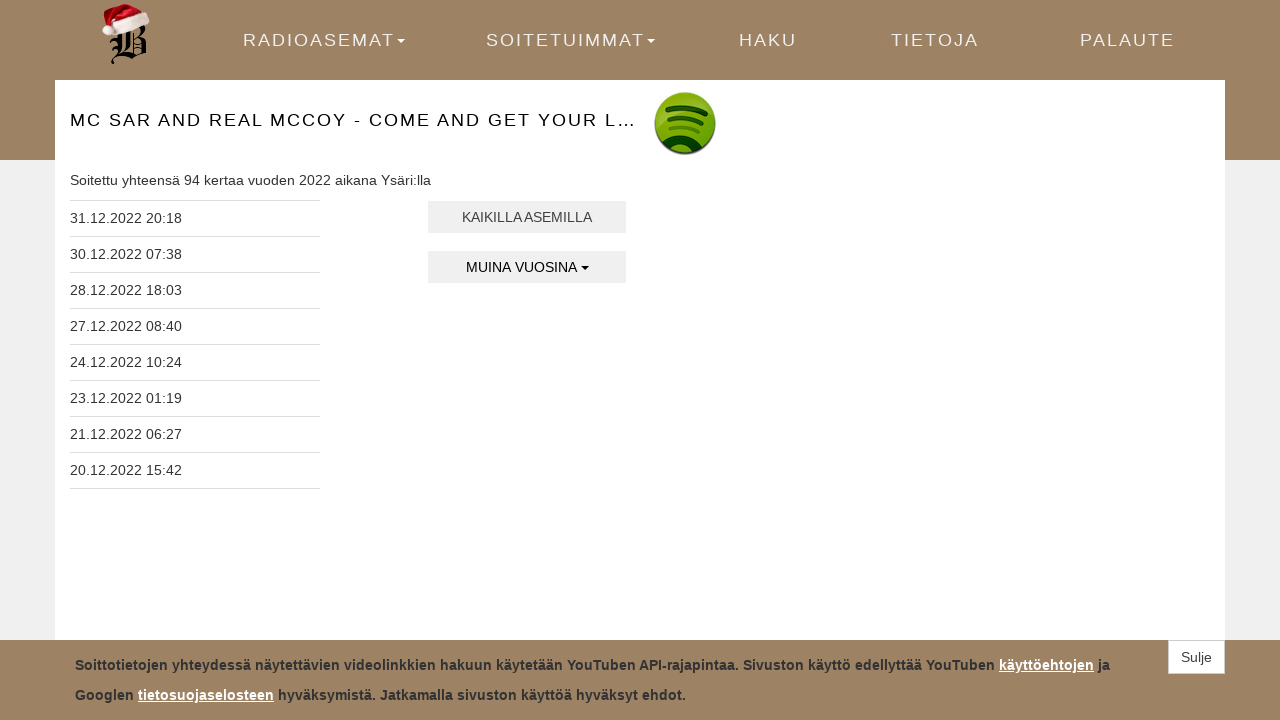

--- FILE ---
content_type: text/html; charset=utf-8
request_url: https://biisit.info/2022/kappale/37280/48659/35
body_size: 4813
content:
<!DOCTYPE html>
<html lang="fi">
  <head>
    <link rel="shortcut icon" href="/img/favicon.ico">
    <meta charset="utf-8">
    <meta name="viewport" content="width=720">
    <meta http-equiv="Content-Type" content="text/html;charset=utf-8">
    <meta property="og:title" content="Mc Sar And Real Mccoy - Come and get your love" />
    <meta property="og:description" content="Soittoajankohdat vuonna 2022" />
    <meta property="og:url" content="https://biisit.info/2022/kappale/37280/48659" />
    <meta property="og:image" content="https://biisit.info/img/b_200.png" />
    <meta property="og:site_name" content="Biisit.info" />
    <meta property="og:type" content="website" />
    <meta property="og:locale" content="fi_FI" />
    <meta property="fb:admins" content="601405908" />
    <meta name="Description" content="Soittoajankohdat vuonna 2022 asemalla Ysäri">
    <title>Mc Sar And Real Mccoy - Come and get your love | Soittoajankohdat vuonna 2022 asemalla Ysäri | Biisit.info</title>
    <link rel="canonical" href="https://biisit.info/2022/kappale/37280/48659">
<!-- Bootstrap -->
<link href="/css/bootstrap-stripped.min.css" rel="stylesheet">

<!-- HTML5 Shim and Respond.js IE8 support of HTML5 elements and media queries -->
<!--[if lt IE 9]>
<script async src="/js/html5shiv.js"></script>
<script async src="/js/respond.min.js"></script>
<script async src="/js/tooltip.js"></script>
<![endif]-->

<script src="/js/jquery-1.10.2.min.js" type="f2ca0e48f6cee0be4d830df5-text/javascript"></script>
<script src="/js/bootstrap-stripped.min.js" type="f2ca0e48f6cee0be4d830df5-text/javascript"></script>
<script async src="/js/terms.js" type="f2ca0e48f6cee0be4d830df5-text/javascript"></script>
<script async src="//pagead2.googlesyndication.com/pagead/js/adsbygoogle.js?client=ca-pub-5423573670122138" crossorigin="anonymous" type="f2ca0e48f6cee0be4d830df5-text/javascript"></script>
<script type="f2ca0e48f6cee0be4d830df5-text/javascript">
     (adsbygoogle = window.adsbygoogle || []).push({
          google_ad_client: "ca-pub-5423573670122138",
          enable_page_level_ads: true
     });
</script>

<!-- Custom CSS -->
<link href="/css/footer.css" rel="stylesheet">
<link href="/css/custom.css" rel="stylesheet">
<script type="f2ca0e48f6cee0be4d830df5-text/javascript">
$(document).ready(sizeContent);
$(window).resize(sizeContent);

function sizeContent() {

if ($(window).width() < 768) {

    var newHeight = $("html").height() - 50;
    $(".fill").css("min-height", newHeight);

    var newHeight = $("html").height() - 170;
    $(".laatikko").css("min-height", newHeight);

} else {

    var newHeight = $("html").height() - 130;
    if (newHeight > 569) {
    $(".fill").css("min-height", newHeight);
    } else {
    $(".fill").css("min-height", 570);
    }

    if (newHeight > 489) {
    var newHeight = $("html").height() - 210;
    $(".laatikko").css("min-height", newHeight);
    } else {
    $(".laatikko").css("min-height", 490);
    }

}

}
</script>
<script async defer crossorigin="anonymous" src="https://connect.facebook.net/fi_FI/sdk.js#xfbml=1&version=v7.0&appId=199746264505384&autoLogAppEvents=1" nonce="MULE44sw" type="f2ca0e48f6cee0be4d830df5-text/javascript"></script>
<!-- Global site tag (gtag.js) - Google Analytics -->
<script async src="https://www.googletagmanager.com/gtag/js?id=G-M45577YBQZ" type="f2ca0e48f6cee0be4d830df5-text/javascript"></script>
<script type="f2ca0e48f6cee0be4d830df5-text/javascript">
  window.dataLayer = window.dataLayer || [];
  function gtag(){dataLayer.push(arguments);}
  gtag('js', new Date());

  gtag('config', 'G-M45577YBQZ');
</script>
<!-- Google Tag Manager -->
<script type="f2ca0e48f6cee0be4d830df5-text/javascript">(function(w,d,s,l,i){w[l]=w[l]||[];w[l].push({'gtm.start':
new Date().getTime(),event:'gtm.js'});var f=d.getElementsByTagName(s)[0],
j=d.createElement(s),dl=l!='dataLayer'?'&l='+l:'';j.async=true;j.src=
'https://www.googletagmanager.com/gtm.js?id='+i+dl;f.parentNode.insertBefore(j,f);
})(window,document,'script','dataLayer','GTM-PBDRHCKN');</script>
<!-- End Google Tag Manager -->
</head>
<body>
<!-- Google Tag Manager (noscript) -->
<noscript><iframe src="https://www.googletagmanager.com/ns.html?id=GTM-PBDRHCKN"
height="0" width="0" style="display:none;visibility:hidden"></iframe></noscript>
<!-- End Google Tag Manager (noscript) -->
<div id="wrap">
<div class="fill">
<div class="ylapalkki">
<div class="container">
<div class="row">
<div class="col-lg-12 paavalikko">
<!-- Static navbar for xs resolution -->
<div id="paavalikko-nav-xs" class="navbar navbar-default valikkomargin navbar-xs visible-xs" role="navigation">
    <ul class="nav navbar-nav">
        <li><a id="b-logo-xs" href="/"><img src="/img/b.png" alt="Biisit.info logo"></a></li>
      <li class="dropdown" id="radiokanavatitem-xs">
        <a href="#" class="dropdown-toggle" data-toggle="dropdown">Radioasemat</a>
        <ul class="dropdown-menu radiokanavat-dropdown">
          <li class="radiokanavaitem"><a href="/rock">Radio Rock</a><a href="/suomipop">Radio Suomipop</a></li>
          <li class="radiokanavaitem"><a href="/loop">Loop</a><a href="/hitmix">HitMix</a></li>
          <li class="radiokanavaitem"><a href="/nrj">NRJ</a><a href="/menaiset">Me Naiset Radio</a></li>
          <li class="radiokanavaitem"><a href="/nostalgia">Radio Nostalgia</a><a href="/nova">Radio Nova</a></li>
          <li class="radiokanavaitem"><a href="/iskelma">Iskelmä</a><a href="/suomi">Radio Suomi</a></li>
          <li class="radiokanavaitem"><a href="/city">Radio City</a><a href="/suomirock">Radio Suomirock</a></li>
          <li class="radiokanavaitem"><a href="/groovefm">Groove FM</a><a href="/kiss">Kiss</a></li>
          <li class="radiokanavaitem"><a href="/ylex">YleX</a><a href="/basso">Bassoradio</a></li>
          <li class="radiokanavaitem"><a href="/x3m">Radio X3M</a><a href="/seafm">Sea FM Radio</a></li>
          <li class="radiokanavaitem"><a href="/sun">Radio SUN</a><a href="/funtampere">Fun Tampere</a></li>
          <li class="radiokanavaitem"><a href="/voima">Radio Voima</a><a href="/klf">Radio KLF</a></li>
          <li class="radiokanavaitem"><a href="/joulu">Jouluradio</a><a href="/rollfm">Roll FM</a></li>
          <li class="radiokanavaitem"><a href="/957">Radio 957</a><a href="/aitoiskelma">Aito Iskelmä</a></li>
          <li class="radiokanavaitem"><a href="/kasari">Kasari</a><a href="/ysari">Ysäri</a></li>
          <li class="radiokanavaitem"><a href="/pooki">Radio Pooki</a><a href="/finestfm">Finest FM</a></li>
          <li class="radiokanavaitem"><a href="/keskisuomalainen">Radio Keskisuomalainen</a><a href="/pori">Radio Pori</a></li>
          <li class="radiokanavaitem"><a href="/suomirap">SuomiRäp</a><a href="/savonaallot">Savon Aallot</a></li>
          <li class="radiokanavaitem"><a href="/top51">Radio Top 51</a><a href="/dblclap">Double Clap Radio</a></li>
          <li class="radiokanavaitem"><a href="/classichits">Classic Hits</a><a href="/jarviradio">Järviradio</a></li>
          <li class="radiokanavaitem"><a href="/popfm">POPfm</a><a href="/mokkiradio">Mökkiradio</a></li>
        </ul>
      </li>
      <li class="dropdown" id="soitetuimmatitem-xs">
        <a href="#" class="dropdown-toggle" data-toggle="dropdown">Soitetuimmat</a>
        <ul class="dropdown-menu soitetuimmat-dropdown">
      <li><a href="/soitetuimmat">Soitetuimmat 2025</a></li>
      <li><a href="/soitetuimmat-2024">Soitetuimmat 2024</a></li>
      <li><a href="/soitetuimmat-2023">Soitetuimmat 2023</a></li>
      <li><a href="/soitetuimmat-2022">Soitetuimmat 2022</a></li>
      <li><a href="/soitetuimmat-2021">Soitetuimmat 2021</a></li>
      <li><a href="/soitetuimmat-2020">Soitetuimmat 2020</a></li>
      <li><a href="/soitetuimmat-2019">Soitetuimmat 2019</a></li>
      <li><a href="/soitetuimmat-2018">Soitetuimmat 2018</a></li>
      <li><a href="/soitetuimmat-2017">Soitetuimmat 2017</a></li>
      <li><a href="/soitetuimmat-2016">Soitetuimmat 2016</a></li>
      <li><a href="/soitetuimmat-2015">Soitetuimmat 2015</a></li>
      <li><a href="/soitetuimmat-2014">Soitetuimmat 2014</a></li>
      <li><a href="/soitetuimmat-2013">Soitetuimmat 2013</a></li>
      <li><a href="/soitetuimmat-2012">Soitetuimmat 2012</a></li>
    </ul>
    </li>
      <li><a href="/haku">Haku</a></li>
      <li><a href="/tietoja">Tietoja</a></li>
      <li><a href="/palaute">Palaute</a></li>
    </ul>
</div>

<!-- Static navbar for sm resolution -->
<div id="paavalikko-nav-sm" class="navbar navbar-default valikkomargin navbar-sm visible-sm" role="navigation">
    <ul class="nav navbar-nav">
	<li><a id="b-logo-sm" href="/"><img src="/img/b.png" alt="Biisit.info logo"></a></li>
      <li class="dropdown" id="radiokanavatitem-sm">
        <a href="#" class="dropdown-toggle" data-toggle="dropdown">Radioasemat</a>
        <ul class="dropdown-menu radiokanavat-dropdown">
          <li><a href="/rock">Radio Rock</a><a href="/suomipop">Radio Suomipop</a></li>
          <li><a href="/loop">Loop</a><a href="/hitmix">HitMix</a></li>
          <li><a href="/nrj">NRJ</a><a href="/menaiset">Me Naiset Radio</a></li>
          <li><a href="/nostalgia">Radio Nostalgia</a><a href="/nova">Radio Nova</a></li>
          <li><a href="/iskelma">Iskelmä</a><a href="/suomi">Radio Suomi</a></li>
          <li><a href="/city">Radio City</a><a href="/suomirock">Radio Suomirock</a></li>
          <li><a href="/groovefm">Groove FM</a><a href="/kiss">Kiss</a></li>
          <li><a href="/ylex">YleX</a><a href="/basso">Bassoradio</a></li>
          <li><a href="/x3m">Radio X3M</a><a href="/seafm">Sea FM Radio</a></li>
          <li><a href="/sun">Radio SUN</a><a href="/funtampere">Fun Tampere</a></li>
          <li><a href="/voima">Radio Voima</a><a href="/klf">Radio KLF</a></li>
          <li><a href="/joulu">Jouluradio</a><a href="/rollfm">Roll FM</a></li>
          <li><a href="/957">Radio 957</a><a href="/aitoiskelma">Aito Iskelmä</a></li>
          <li><a href="/kasari">Kasari</a><a href="/ysari">Ysäri</a></li>
          <li><a href="/pooki">Radio Pooki</a><a href="/finestfm">Finest FM</a></li>
          <li><a href="/keskisuomalainen">Radio Keskisuomalainen</a><a href="/pori">Radio Pori</a></li>
          <li><a href="/suomirap">SuomiRäp</a><a href="/savonaallot">Savon Aallot</a></li>
          <li><a href="/top51">Radio Top 51</a><a href="/dblclap">Double Clap Radio</a></li>
          <li><a href="/classichits">Classic Hits</a><a href="/jarviradio">Järviradio</a></li>
          <li><a href="/popfm">POPfm</a><a href="/mokkiradio">Mökkiradio</a></li>
        </ul>
      </li>
      <li class="dropdown" id="soitetuimmatitem-sm">
        <a href="#" class="dropdown-toggle" data-toggle="dropdown">Soitetuimmat</a>
        <ul class="dropdown-menu soitetuimmat-dropdown">
      <li><a href="/soitetuimmat">Soitetuimmat 2025</a></li>
      <li><a href="/soitetuimmat-2024">Soitetuimmat 2024</a></li>
      <li><a href="/soitetuimmat-2023">Soitetuimmat 2023</a></li>
      <li><a href="/soitetuimmat-2022">Soitetuimmat 2022</a></li>
      <li><a href="/soitetuimmat-2021">Soitetuimmat 2021</a></li>
      <li><a href="/soitetuimmat-2020">Soitetuimmat 2020</a></li>
      <li><a href="/soitetuimmat-2019">Soitetuimmat 2019</a></li>
      <li><a href="/soitetuimmat-2018">Soitetuimmat 2018</a></li>
      <li><a href="/soitetuimmat-2017">Soitetuimmat 2017</a></li>
      <li><a href="/soitetuimmat-2016">Soitetuimmat 2016</a></li>
      <li><a href="/soitetuimmat-2015">Soitetuimmat 2015</a></li>
      <li><a href="/soitetuimmat-2014">Soitetuimmat 2014</a></li>
      <li><a href="/soitetuimmat-2013">Soitetuimmat 2013</a></li>
      <li><a href="/soitetuimmat-2012">Soitetuimmat 2012</a></li>
    </ul>
    </li>
      <li><a href="/haku">Haku</a></li>
      <li><a href="/tietoja">Tietoja</a></li>
      <li><a href="/palaute">Palaute</a></li>
    </ul>
</div>

<!-- Static navbar for md resolution -->
<div id="paavalikko-nav-md" class="navbar navbar-default valikkomargin visible-md" role="navigation">
    <ul class="nav nav-justified">
        <li><a id="b-logo-md" href="/"><img src="/img/b.png" alt="Biisit.info logo"></a></li>
      <li class="dropdown">
        <a id="radiokanavatitem-md" href="#" class="dropdown-toggle" data-toggle="dropdown">Radioasemat<b class="caret"></b></a>
        <ul class="dropdown-menu radiokanavat-dropdown">
          <li><a href="/rock">Radio Rock</a><a href="/suomipop">Radio Suomipop</a></li>
          <li><a href="/loop">Loop</a><a href="/hitmix">HitMix</a></li>
          <li><a href="/nrj">NRJ</a><a href="/menaiset">Me Naiset Radio</a></li>
          <li><a href="/nostalgia">Radio Nostalgia</a><a href="/nova">Radio Nova</a></li>
          <li><a href="/iskelma">Iskelmä</a><a href="/suomi">Radio Suomi</a></li>
          <li><a href="/city">Radio City</a><a href="/suomirock">Radio Suomirock</a></li>
          <li><a href="/groovefm">Groove FM</a><a href="/kiss">Kiss</a></li>
          <li><a href="/ylex">YleX</a><a href="/basso">Bassoradio</a></li>
          <li><a href="/x3m">Radio X3M</a><a href="/seafm">Sea FM Radio</a></li>
          <li><a href="/sun">Radio SUN</a><a href="/funtampere">Fun Tampere</a></li>
          <li><a href="/voima">Radio Voima</a><a href="/klf">Radio KLF</a></li>
          <li><a href="/joulu">Jouluradio</a><a href="/rollfm">Roll FM</a></li>
          <li><a href="/957">Radio 957</a><a href="/aitoiskelma">Aito Iskelmä</a></li>
          <li><a href="/kasari">Kasari</a><a href="/ysari">Ysäri</a></li>
          <li><a href="/pooki">Radio Pooki</a><a href="/finestfm">Finest FM</a></li>
          <li><a href="/keskisuomalainen">Radio Keskisuomalainen</a><a href="/pori">Radio Pori</a></li>
          <li><a href="/suomirap">SuomiRäp</a><a href="/savonaallot">Savon Aallot</a></li>
          <li><a href="/top51">Radio Top 51</a><a href="/dblclap">Double Clap Radio</a></li>
          <li><a href="/classichits">Classic Hits</a><a href="/jarviradio">Järviradio</a></li>
          <li><a href="/popfm">POPfm</a><a href="/mokkiradio">Mökkiradio</a></li>
        </ul>
      </li>
      <li class="dropdown">
        <a id="soitetuimmatitem-md" href="#" class="dropdown-toggle" data-toggle="dropdown">Soitetuimmat<b class="caret"></b></a>
        <ul class="dropdown-menu soitetuimmat-dropdown">
      <li><a href="/soitetuimmat">Soitetuimmat 2025</a></li>
      <li><a href="/soitetuimmat-2024">Soitetuimmat 2024</a></li>
      <li><a href="/soitetuimmat-2023">Soitetuimmat 2023</a></li>
      <li><a href="/soitetuimmat-2022">Soitetuimmat 2022</a></li>
      <li><a href="/soitetuimmat-2021">Soitetuimmat 2021</a></li>
      <li><a href="/soitetuimmat-2020">Soitetuimmat 2020</a></li>
      <li><a href="/soitetuimmat-2019">Soitetuimmat 2019</a></li>
      <li><a href="/soitetuimmat-2018">Soitetuimmat 2018</a></li>
      <li><a href="/soitetuimmat-2017">Soitetuimmat 2017</a></li>
      <li><a href="/soitetuimmat-2016">Soitetuimmat 2016</a></li>
      <li><a href="/soitetuimmat-2015">Soitetuimmat 2015</a></li>
      <li><a href="/soitetuimmat-2014">Soitetuimmat 2014</a></li>
      <li><a href="/soitetuimmat-2013">Soitetuimmat 2013</a></li>
      <li><a href="/soitetuimmat-2012">Soitetuimmat 2012</a></li>
    </ul>
    </li>
      <li><a id="hakuitem-md" href="/haku">Haku</a></li>
      <li><a id="tietojaitem-md" href="/tietoja">Tietoja</a></li>
      <li><a id="palauteitem-md" href="/palaute">Palaute</a></li>
    </ul>
</div>

<!-- Static navbar for lg resolution -->
<div id="paavalikko-nav-lg" class="navbar navbar-default valikkomargin visible-lg" role="navigation">
    <ul class="nav nav-justified">
        <li><a id="b-logo-lg" href="/"><img src="/img/b.png" alt="Biisit.info logo"></a></li>
      <li class="dropdown">
        <a id="radiokanavatitem-lg" href="#" class="dropdown-toggle" data-toggle="dropdown">Radioasemat<b class="caret"></b></a>
        <ul class="dropdown-menu radiokanavat-dropdown">
		<li><a href="/rock">Radio Rock</a><a href="/suomipop">Radio Suomipop</a></li>
		<li><a href="/loop">Loop</a><a href="/hitmix">HitMix</a></li>
		<li><a href="/nrj">NRJ</a><a href="/menaiset">Me Naiset Radio</a></li>
		<li><a href="/nostalgia">Radio Nostalgia</a><a href="/nova">Radio Nova</a></li>
		<li><a href="/iskelma">Iskelmä</a><a href="/suomi">Radio Suomi</a></li>
		<li><a href="/city">Radio City</a><a href="/suomirock">Radio Suomirock</a></li>
		<li><a href="/groovefm">Groove FM</a><a href="/kiss">Kiss</a></li>
		<li><a href="/ylex">YleX</a><a href="/basso">Bassoradio</a></li>
		<li><a href="/x3m">Radio X3M</a><a href="/seafm">Sea FM Radio</a></li>
		<li><a href="/sun">Radio SUN</a><a href="/funtampere">Fun Tampere</a></li>
		<li><a href="/voima">Radio Voima</a><a href="/klf">Radio KLF</a></li>
		<li><a href="/joulu">Jouluradio</a><a href="/rollfm">Roll FM</a></li>
		<li><a href="/957">Radio 957</a><a href="/aitoiskelma">Aito Iskelmä</a></li>
		<li><a href="/kasari">Kasari</a><a href="/ysari">Ysäri</a></li>
		<li><a href="/pooki">Radio Pooki</a><a href="/finestfm">Finest FM</a></li>
		<li><a href="/keskisuomalainen">Radio Keskisuomalainen</a><a href="/pori">Radio Pori</a></li>
		<li><a href="/suomirap">SuomiRäp</a><a href="/savonaallot">Savon Aallot</a></li>
		<li><a href="/top51">Radio Top 51</a><a href="/dblclap">Double Clap Radio</a></li>
		<li><a href="/classichits">Classic Hits</a><a href="/jarviradio">Järviradio</a></li>
		<li><a href="/popfm">POPfm</a><a href="/mokkiradio">Mökkiradio</a></li>
        </ul>
      </li>
      <li class="dropdown">
        <a id="soitetuimmatitem-lg" href="#" class="dropdown-toggle" data-toggle="dropdown">Soitetuimmat<b class="caret"></b></a>
        <ul class="dropdown-menu soitetuimmat-dropdown">
      <li><a href="/soitetuimmat">Soitetuimmat 2025</a></li>
      <li><a href="/soitetuimmat-2024">Soitetuimmat 2024</a></li>
      <li><a href="/soitetuimmat-2023">Soitetuimmat 2023</a></li>
      <li><a href="/soitetuimmat-2022">Soitetuimmat 2022</a></li>
      <li><a href="/soitetuimmat-2021">Soitetuimmat 2021</a></li>
      <li><a href="/soitetuimmat-2020">Soitetuimmat 2020</a></li>
      <li><a href="/soitetuimmat-2019">Soitetuimmat 2019</a></li>
      <li><a href="/soitetuimmat-2018">Soitetuimmat 2018</a></li>
      <li><a href="/soitetuimmat-2017">Soitetuimmat 2017</a></li>
      <li><a href="/soitetuimmat-2016">Soitetuimmat 2016</a></li>
      <li><a href="/soitetuimmat-2015">Soitetuimmat 2015</a></li>
      <li><a href="/soitetuimmat-2014">Soitetuimmat 2014</a></li>
      <li><a href="/soitetuimmat-2013">Soitetuimmat 2013</a></li>
      <li><a href="/soitetuimmat-2012">Soitetuimmat 2012</a></li>
    </ul>
    </li>
      <li><a id="hakuitem-lg" href="/haku">Haku</a></li>
      <li><a id="tietojaitem-lg" href="/tietoja">Tietoja</a></li>
      <li><a id="palauteitem-lg" href="/palaute">Palaute</a></li>
    </ul>
</div>
</div>

<div class="col-lg-12 apuvalikko">
<div class="navbar navbar-default2 valikkomargin" role="navigation">
    <ul class="nav navbar-nav apuvalikko">
	<li class="apuvalikkoitem2">Mc Sar And Real Mccoy - Come and get your love</li>
    </ul>

<div class="pull-right ylamainosoikea visible-lg">
<!-- 2014 vaaka 468x60 -->
<ins class="adsbygoogle"
     style="display:inline-block;width:468px;height:60px"
     data-ad-client="ca-pub-5423573670122138"
     data-ad-slot="9867690091"></ins>
<script type="f2ca0e48f6cee0be4d830df5-text/javascript">
(adsbygoogle = window.adsbygoogle || []).push({});
</script>
</div>
<div class="pull-right">
<div class="spotifylogo visible-xs">
<a href="">
<img src="/img/spotify-64x64.png" width="48" height="48" alt="Spotify logo" title="Mc Sar And Real Mccoy - Come and get your love Spotifyssä">
</a>
</div>
<div class="spotifylogo visible-sm visible-md visible-lg">
<a href="">
<img src="/img/spotify-64x64.png" alt="Spotify logo" title="Mc Sar And Real Mccoy - Come and get your love Spotifyssä">
</a>
</div>
</div>
</div>
</div>

</div>
</div>
</div>
<div class="container sisennys">
<div class="laatikko">
<div class="row etusivuylamargin">
<div class="col-xs-10 col-sm-10 col-md-8 col-lg-6 col-xs-offset-1 col-sm-offset-1 col-md-offset-0 col-lg-offset-0">
<div class="marginkappaleotsikko">

Soitettu yhteensä 94 kertaa vuoden 2022 aikana
Ysäri:lla
<div class="fb-boksi-kappale">
<div id="fb-root"></div>
<div class="fb-like" data-href="https://biisit.info/2022/kappale/37280/48659" data-layout="button" data-action="like" data-show-faces="false" data-share="true" data-width="150"></div>
</div>

</div>


<div class="soittoajankohdat">
<table class="table kappaletable">
<tr><td>31.12.2022 20:18</td></tr>
<tr><td>30.12.2022 07:38</td></tr>
<tr><td>28.12.2022 18:03</td></tr>
<tr><td>27.12.2022 08:40</td></tr>
<tr><td>24.12.2022 10:24</td></tr>
<tr><td>23.12.2022 01:19</td></tr>
<tr><td>21.12.2022 06:27</td></tr>
<tr><td>20.12.2022 15:42</td></tr>
<tr><td>18.12.2022 18:18</td></tr>
<tr><td>17.12.2022 00:16</td></tr>
<tr><td>15.12.2022 12:22</td></tr>
<tr><td>12.12.2022 17:22</td></tr>
<tr><td>11.12.2022 21:50</td></tr>
<tr><td>10.12.2022 06:34</td></tr>
<tr><td>09.12.2022 03:39</td></tr>
<tr><td>07.12.2022 13:01</td></tr>
<tr><td>05.12.2022 04:23</td></tr>
<tr><td>02.12.2022 19:49</td></tr>
<tr><td>01.12.2022 16:46</td></tr>
<tr><td>29.11.2022 01:18</td></tr>
<tr><td>28.11.2022 11:19</td></tr>
<tr><td>27.11.2022 06:18</td></tr>
<tr><td>24.11.2022 05:23</td></tr>
<tr><td>23.11.2022 02:49</td></tr>
<tr><td>21.11.2022 18:52</td></tr>
<tr><td>19.11.2022 13:04</td></tr>
<tr><td>16.11.2022 23:02</td></tr>
<tr><td>14.11.2022 10:54</td></tr>
<tr><td>11.11.2022 15:22</td></tr>
<tr><td>09.11.2022 00:51</td></tr>
<tr><td>06.11.2022 06:03</td></tr>
<tr><td>02.11.2022 20:23</td></tr>
<tr><td>01.11.2022 17:46</td></tr>
<tr><td>31.10.2022 08:09</td></tr>
<tr><td>29.10.2022 12:46</td></tr>
<tr><td>25.10.2022 04:58</td></tr>
<tr><td>23.10.2022 22:01</td></tr>
<tr><td>20.10.2022 16:21</td></tr>
<tr><td>17.10.2022 07:03</td></tr>
<tr><td>15.10.2022 21:18</td></tr>
<tr><td>14.10.2022 11:43</td></tr>
<tr><td>10.10.2022 03:45</td></tr>
<tr><td>09.10.2022 14:09</td></tr>
<tr><td>06.10.2022 09:08</td></tr>
<tr><td>04.10.2022 18:52</td></tr>
<tr><td>01.10.2022 16:51</td></tr>
<tr><td>29.09.2022 01:04</td></tr>
<tr><td>25.09.2022 10:21</td></tr>
<tr><td>23.09.2022 13:30</td></tr>
<tr><td>20.09.2022 06:40</td></tr>
<tr><td>19.09.2022 00:16</td></tr>
<tr><td>17.09.2022 15:11</td></tr>
<tr><td>16.09.2022 19:20</td></tr>
<tr><td>14.09.2022 14:08</td></tr>
<tr><td>13.09.2022 10:15</td></tr>
<tr><td>12.09.2022 05:22</td></tr>
<tr><td>09.09.2022 20:33</td></tr>
<tr><td>08.09.2022 04:20</td></tr>
<tr><td>05.09.2022 17:23</td></tr>
<tr><td>04.09.2022 11:22</td></tr>
<tr><td>02.09.2022 02:01</td></tr>
<tr><td>30.08.2022 23:57</td></tr>
<tr><td>30.08.2022 08:49</td></tr>
<tr><td>27.08.2022 14:56</td></tr>
<tr><td>26.08.2022 03:01</td></tr>
<tr><td>24.08.2022 16:31</td></tr>
<tr><td>22.08.2022 11:25</td></tr>
<tr><td>21.08.2022 08:36</td></tr>
<tr><td>19.08.2022 01:24</td></tr>
<tr><td>17.08.2022 22:41</td></tr>
<tr><td>16.08.2022 16:18</td></tr>
<tr><td>15.08.2022 07:57</td></tr>
<tr><td>13.08.2022 11:11</td></tr>
<tr><td>12.08.2022 03:40</td></tr>
<tr><td>11.08.2022 09:37</td></tr>
<tr><td>09.08.2022 22:20</td></tr>
<tr><td>08.08.2022 14:37</td></tr>
<tr><td>07.08.2022 07:08</td></tr>
<tr><td>06.08.2022 01:43</td></tr>
<tr><td>03.08.2022 22:10</td></tr>
<tr><td>02.08.2022 12:08</td></tr>
<tr><td>30.07.2022 23:56</td></tr>
<tr><td>30.07.2022 09:25</td></tr>
<tr><td>29.07.2022 06:43</td></tr>
<tr><td>28.07.2022 00:26</td></tr>
<tr><td>26.07.2022 15:44</td></tr>
<tr><td>25.07.2022 12:50</td></tr>
<tr><td>24.07.2022 07:16</td></tr>
<tr><td>21.07.2022 21:43</td></tr>
<tr><td>17.07.2022 19:53</td></tr>
<tr><td>12.07.2022 13:14</td></tr>
<tr><td>07.07.2022 23:58</td></tr>
<tr><td>03.07.2022 16:08</td></tr>
<tr><td>30.06.2022 19:28</td></tr>
</table>
</div>
<div class="kappalevasenoikeaboksi"><a class="btn btn-asemavalikko kappaledropdown kaikillaasemilla" href="/2022/kappale/37280/48659" role="button">Kaikilla asemilla</a><br>
<div class="btn-group">
  <button type="button" class="btn btn-asemavalikko dropdown-toggle kappaledropdown" data-toggle="dropdown">Muina vuosina
    <span class="caret"></span>
    <span class="sr-only">Toggle Dropdown</span>
  </button>
  <ul class="dropdown-menu" role="menu">
<li class="perusdropdown"><a class="kappalelinkki" href="/kappale/37280/48659/35">2025</a></li>
<li class="perusdropdown"><a class="kappalelinkki" href="/2024/kappale/37280/48659/35">2024</a></li>
<li class="perusdropdown"><a class="kappalelinkki" href="/2023/kappale/37280/48659/35">2023</a></li>
</ul>
</div>


<div class="mainos200">
<!-- 2014 200x200 -->
<ins class="adsbygoogle"
     style="display:inline-block;width:200px;height:200px"
     data-ad-client="ca-pub-5423573670122138"
     data-ad-slot="6219769299"></ins>
<script type="f2ca0e48f6cee0be4d830df5-text/javascript">
(adsbygoogle = window.adsbygoogle || []).push({});
</script>
</div>
</div>


</div>

<div class="col-xs-10 col-sm-10 col-md-8 col-lg-6 col-xs-offset-1 col-sm-offset-1 col-md-offset-0 col-lg-offset-0">
<div class="ylamainosvasen visible-sm visible-md">
<!-- 2014 vaaka 468x60 -->
<ins class="adsbygoogle"
     style="display:inline-block;width:468px;height:60px"
     data-ad-client="ca-pub-5423573670122138"
     data-ad-slot="9867690091"></ins>
<script type="f2ca0e48f6cee0be4d830df5-text/javascript">
(adsbygoogle = window.adsbygoogle || []).push({});
</script>
</div>

<iframe style="border:0;" width="550" height="331" src="https://www.youtube.com/embed/LB3bttiNdAY"></iframe>
</div>

<div class="col-xs-12 col-sm-12 col-md-12 col-lg-12">
<div class="vaakamainos3 visible-lg">
<!-- 20251215 uusi vaaka 2014 responsive -->
<ins class="adsbygoogle"
     style="display:inline-block;width:728px;height:90px"
     data-ad-client="ca-pub-5423573670122138"
     data-ad-slot="3304459723"></ins>
<script type="f2ca0e48f6cee0be4d830df5-text/javascript">
     (adsbygoogle = window.adsbygoogle || []).push({});
</script>
</div>
</div>
</div>
</div>
</div>
</div>
</div>
<div id="footer">
<div class="footercontainer">
Biisit.info - Tietää mikä radiossa soi<abbr title="CF-RAY: 9ae9b8417c39da16-ORD
">.</abbr>
</div>
</div>

<div class="row">
  <div id="cookie_directive_container" class="container" style="display: none">
    <nav class="navbar navbar-fixed-bottom">
    <div class="container termscontainer">
      <div class="navbar-inner navbar-default navbar-content-center terms termsboksi" id="cookie_accept">
        <a href="#" class="btn btn-default pull-right">Sulje</a>
        <div class="termsp">
          <p class="terms">Soittotietojen yhteydessä näytettävien videolinkkien hakuun käytetään YouTuben API-rajapintaa. Sivuston käyttö edellyttää YouTuben <a class="termslinkki" href="https://www.youtube.com/t/terms">
          käyttöehtojen</a> ja Googlen <a class="termslinkki" href="https://www.google.com/policies/privacy">tietosuojaselosteen</a> hyväksymistä. Jatkamalla sivuston käyttöä hyväksyt ehdot.</p>
        </div>
      </div>
    </div>
  </nav>
</div>
<script src="/cdn-cgi/scripts/7d0fa10a/cloudflare-static/rocket-loader.min.js" data-cf-settings="f2ca0e48f6cee0be4d830df5-|49" defer></script><script defer src="https://static.cloudflareinsights.com/beacon.min.js/vcd15cbe7772f49c399c6a5babf22c1241717689176015" integrity="sha512-ZpsOmlRQV6y907TI0dKBHq9Md29nnaEIPlkf84rnaERnq6zvWvPUqr2ft8M1aS28oN72PdrCzSjY4U6VaAw1EQ==" data-cf-beacon='{"version":"2024.11.0","token":"464ff1e8478145539b7a8d152a867d2e","r":1,"server_timing":{"name":{"cfCacheStatus":true,"cfEdge":true,"cfExtPri":true,"cfL4":true,"cfOrigin":true,"cfSpeedBrain":true},"location_startswith":null}}' crossorigin="anonymous"></script>
</body>
</html>


--- FILE ---
content_type: text/html; charset=utf-8
request_url: https://www.google.com/recaptcha/api2/aframe
body_size: 267
content:
<!DOCTYPE HTML><html><head><meta http-equiv="content-type" content="text/html; charset=UTF-8"></head><body><script nonce="puLKnFsjngVwsoWkEPC5pw">/** Anti-fraud and anti-abuse applications only. See google.com/recaptcha */ try{var clients={'sodar':'https://pagead2.googlesyndication.com/pagead/sodar?'};window.addEventListener("message",function(a){try{if(a.source===window.parent){var b=JSON.parse(a.data);var c=clients[b['id']];if(c){var d=document.createElement('img');d.src=c+b['params']+'&rc='+(localStorage.getItem("rc::a")?sessionStorage.getItem("rc::b"):"");window.document.body.appendChild(d);sessionStorage.setItem("rc::e",parseInt(sessionStorage.getItem("rc::e")||0)+1);localStorage.setItem("rc::h",'1765841353776');}}}catch(b){}});window.parent.postMessage("_grecaptcha_ready", "*");}catch(b){}</script></body></html>

--- FILE ---
content_type: text/css
request_url: https://biisit.info/css/custom.css
body_size: 11883
content:
html, body
{
  width: 100%;
  height: 100%;
  margin: 0px;
  background-color: #F0F0F0;
  z-index: -10;
  font-family: "Ubuntu", Tahoma, "Helvetica Neue", Helvetica, Arial, sans-serif;
  position: relative;
}

font-face {
  font-family: 'Ubuntu';
  font-style: normal;
  font-weight: 400;
  src: local('Ubuntu'), url('/fonts/ubuntu.ttf') format('truetype');
}

.laatikko {
background-color: #FFFFFF;
z-index: 3;
overflow: visible;
display: flex;
display: -webkit-flex;
min-width: 100%;
}

.container {
/* z-index: 3; */
}

.fill {
    width:100%;
    min-height:100%;
    padding: 0px;
    display: block;
    overflow: auto;
    position: relative;
    z-index: 5;
}

.row {
/* z-index: 3; */
  position: relative;
  background-color: #FFFFFF;
} 

a:link, a:active, a:visited {
        color: #404040;
        text-decoration: none;
}

/*

a:hover {
        color: #000000;
        font-weight: bold;
}

*/

h1, h2, h3, h4, h5, h6 {

font-family: "Ubuntu", Tahoma, "Helvetica Neue", Helvetica, Arial, sans-serif;

}

.h1, .h2, .h3, .h4, .h5, .h6 {

font-family: "Ubuntu", Tahoma, "Helvetica Neue", Helvetica, Arial, sans-serif;

}

.paivansoitetuin {
	display: inline;
}

.footercontainer {
	text-transform: uppercase;
	font-weight: normal;
	letter-spacing: 1px;
	font-size: 16px;
}

.mainos200 {
	margin-top: 17px;
}

.logo {
	width: 347px;
	position: relative;
	float: left;
	height: 100px;
	padding-left: 0px !important;
	padding-right: 0px !important;
	margin-left: 5px;
	margin-right: 55px;
}

.marginylaala {
	margin-top: 10px;
	padding-bottom: 0px;
}

.ylamargin {
	margin-top: 10px;
}

.ylamargin10 {
	margin-top: 10px;
}

.ylamargin16 {
	margin-top: 16px;
}

.ylamargin20 {
	margin-top: 20px !important;
}

.ylamargin30 {
	margin-top: 30px !important;
}

.ylamargin10xs {
	margin-top: 10px !important;
}

.ylamargin20xs {
	margin-top: 20px !important;
}

.boksi20 {
	height: 20px;
}

.etusivuylamargin {
/*	margin-top: 10px; */
	padding-top: 10px;
	padding-bottom: 16px;
/*        margin-bottom: 16px; */
}

.alamargin {
	margin-bottom: 10px;
}

.alamargin10 {
	margin-bottom: 10px;
}

.etusivulistamargin {
	margin-top: 15px;
	margin-bottom: 21px;
}

.pystyviiva {
/*	border-left-width: 1px;
	border-right-width: 1px;
	border-left-color: #ddd;
	border-right-color: #ddd;
	border-left-style: solid;
	border-right-style: solid; */
}

.nuolialas {
	position: absolute;
	margin-top: 40px;
	height: 70px;
	display: table-cell;
	vertical-align: bottom;
	text-align: left;
}

.ylapalkki {
	float: left;
	height: 80px;
/*	padding-top: 10px; */
	background-color: #9E8264;
	color: inherit;
	width: 100%;
	display: table;
}

.ylamainos {
	width: 728px;
	height: 90px;
	float: left;
	margin-left: 15px;
	margin-right: 0px;
	margin-bottom: 10px;
	padding-left: 0px;
	padding-right: 0px;
	position: relative;
}

.oikeamainos {
	margin-top: 15px;
	margin-bottom: 20px;
	margin-right: -1px;
	float: right;
}

.oikeamainos2 {
	margin-top: 25px;
	margin-bottom: 10px;
	float: right;
}

.oikeamainos3 {
	margin-top: 20px;
	margin-bottom: 10px;
	display: table;
	position: relative;
	float: right;
}

.oikeamainos4 {
	margin-top: 76px;
	margin-bottom: 20px;
	float: right;
}

.oikeamainos5 {
	margin-top: 62px;
	float: right;
}

.oikeamainos6 {
	margin-top: 72px;
	margin-bottom: 10px;
	display: table;
	position: relative;
	float: right;
}

.table > tbody > tr > td {
    padding-left: 0px;
    padding-right: 0px;
    padding-top: 8px;
    padding-bottom: 8px;
    line-height: 1.42857;
    vertical-align: top;
    border-top: 1px solid rgb(221, 221, 221);
}

.biisitdiv {
	width: 100%;
	float: left;
	position: relative;
}

table.biisit {
        border: none;
        border-collapse: collapse;
	padding-left: 0px;
	padding-right: 0px;
	padding-top: 8px;
	padding-bottom: 8px;
	margin-bottom: 10px;
	float: left;
}

td.radiokanava {
        width: 150px;
        height: 50px;
        padding-left: 10px;
        font-weight: bold;
        white-space: nowrap;
        overflow: hidden;
        text-align: left;
	vertical-align: middle !important;
	padding-top: 20px;
}

td.radiokanava2 {
        width: 150px;
}

td.radiokanava3 {
        width: 130px;
        max-width: 130px;
}

.radiokanava4 {
        width: 150px;
        max-width: 150px;
}

/* 

td.radiokanava:hover {
        background-color: #9E917D;
}

*/

.radiokanava a:link, .radiokanava a:active, .radiokanava a:visited {
        color: #000000;
        text-decoration: none;
}

/*

.radiokanava a:hover {
        color: #000000;
        font-weight: bold;
}

*/

td.soittokerrat {
	width: 50px;
	text-align: right;
}

td.soittoaika {
	width: 50px;
	text-align: right;
}

td.soittoaika2 {
	width: 150px;
	text-align: right;
}

td.kappale2 {
	display: block;
        text-overflow: ellipsis;
	text-align: left;
	table-layout: fixed;
	white-space: nowrap;
}

td.playnappula {
	width: 110px;
	text-align: right;
}

td.playnappula2 {
	width: 100px;
	text-align: right;
}

td.nytsoikappale {
	table-layout: fixed;
	white-space: nowrap;
}

.kappalelinkki {
	color: #404040;
	font-weight: bold;
}

.infoteksti {
	text-align: justify;
	margin-top: 10px;
	position: relative;
	min-width: 560px;
}

.facebooknappi {
	margin-left: 20px;
	width: 65px;
	height: 63px;
	float: left;
	position: relative;
	display: block;
}

.etusivuesittelyalaboksi {
	width: 570px;
	margin-top: 0px; 
	margin-bottom: 18px;
	float: left;
	position: relative;
}

.esittelytekstibanneri {
	float: left;
        width: 100%;
	height: 60px;
	display: block;
	position: relative;
	text-align: center;
	margin-top: 10px;
	margin-bottom: 10px;
	bottom: 0px;
}

.asemannimi {
	position: relative;
	float: left;
}

.soitetuinkappaleennimi {
	width: 145px;
	height: 46px;
	position: relative;
	float: left;
	padding-left: 0px;
	padding-right: 0px;
	margin-bottom: 0px;
	text-align: center;
	background-color: #F0FD4E;
        font-size: 18px;
        text-align: center;
	text-overflow: ellipsis;
}

.soitetuinkappaleennimi2 {
	width: 406px;
	max-width: 406px;
	height: 46px;
	position: relative;
	float: left;
	margin-bottom: 10px;
	margin-left: 5px;
	padding-left: 3px;
	padding-right: 3px;
	text-align: center;
	background-color: #F0FD4E;
	text-overflow: ellipsis;
	overflow: hidden;
}

.soitetuinkappaleennimi3 {
	width: 370px;
	height: 46px;
	position: relative;
	float: left;
	padding-left: 5px;
	text-align: center;
	background-color: #F0FD4E;
	text-overflow: ellipsis;
}

.soitetuinkappaleennimi4 {
	width: 550px;
	height: 46px;
	position: relative;
	float: left;
	margin-bottom: 10px;
	margin-left: 0px;
	text-align: center;
	background-color: #F0FD4E;
	text-overflow: ellipsis;
}

.soitetuinkappaleennimi5 {
	width: 471px;
	height: 46px;
	position: relative;
	float: left;
	margin-bottom: 10px;
	margin-left: 0px;
	text-align: center;
	background-color: #F0FD4E;
	text-overflow: ellipsis;
}

.soitetuinkappaleennimi6 {
	width: 80px;
	height: 46px;
	position: relative;
	float: left;
	margin-bottom: 10px;
	margin-left: 0px;
	margin-right: 0px;
	padding-left: 5px;
	padding-right: 5px;
	text-align: center;
	background-color: #F0FD4E;
	text-overflow: ellipsis;
}

.soittokerratteksti {
	width: 473px;
	position: relative;
	float: left;
	font-size: 12px;
	margin-top: 10px;
}

.esittelyteksti {
	display: block;
	float: left;
	position: relative;
	margin-top: 0px;
        text-align: justify;
}

.esittelytekstisoitetuimmat {
        text-align: justify;
        height: 236px;
}

.nytsoi {
	float: left;
	margin-top: 10px;
}

.nytsoitable {
	font-size: 15px;
	table-layout: fixed;
	width: 570px !important;
}

.palautetable {
	font-size: 15px;
	table-layout: fixed;
	width: 570px !important;
}

.kappaletable {
	table-layout: fixed;
	width: 250px !important;
	font-size: 14px;
	margin-bottom: -20px;
}

.tanaansoineet {
	margin-top: 15px;
	font-weight: bold;
	float: right;
}

.youtubeembed-tyhja {
	width: 550px;
	height: 331px;
	background-image: url('/img/youtubeembed-tyhja.png');
	vertical-align: middle;
	display: table-cell;
	text-align: center;
}

.youtubeembed-tyhja-kappale {
	width: 648px;
	height: 366px;
	background-image: url('/img/youtubeembed-tyhja-648x366.png');
	vertical-align: middle;
	display: table-cell;
	text-align: center;
}

.asemavalinta {
	float: right;
	margin-bottom: 10px;
}

.ylavalikkodropdown {
	width: 105px;
	margin-left: 0px;
	margin-right: 0px;
	padding-left: 0px;
	padding-right: 0px;
}

.kappaledropdown {
	float: right;
	width: 200px;
	text-transform: uppercase;
}

.asemasivudropdown {
	width: 165px;
}

.etusivudropdown {
	width: 145px;
}

.etusivudropdown2 {
	width: 152px;
	margin-right: -20px;
}

.spotifylogo {
margin-top: 11px;
margin-right: 20px;
}

.kaikillaasemilla {
	position: relative;
	float: left;
	margin-bottom: 16px;
	text-transform: uppercase;
}

.muutasemat {
	float: right;
}

.perusdropdown {
	font-size: 16px;
	width: 197px;
	text-transform: uppercase;
}

.btn-asemavalikko { 
  color: #000000; 
  background-color: #F0F0F0; 
  border-color: #FFFFFF; 
} 
 
.btn-asemavalikko:hover, 
.btn-asemavalikko:focus, 
.btn-asemavalikko:active, 
.btn-asemavalikko.active, 
.open .dropdown-toggle.btn-asemavalikko { 
  color: #000000; 
  background-color: #9E8264; 
  border-color: #FFFFFF; 
} 
 
.btn-asemavalikko:active, 
.btn-asemavalikko.active, 
.open .dropdown-toggle.btn-asemavalikko { 
  background-image: none; 
} 
 
.btn-asemavalikko.disabled, 
.btn-asemavalikko[disabled], 
fieldset[disabled] .btn-asemavalikko, 
.btn-asemavalikko.disabled:hover, 
.btn-asemavalikko[disabled]:hover, 
fieldset[disabled] .btn-asemavalikko:hover, 
.btn-asemavalikko.disabled:focus, 
.btn-asemavalikko[disabled]:focus, 
fieldset[disabled] .btn-asemavalikko:focus, 
.btn-asemavalikko.disabled:active, 
.btn-asemavalikko[disabled]:active, 
fieldset[disabled] .btn-asemavalikko:active, 
.btn-asemavalikko.disabled.active, 
.btn-asemavalikko[disabled].active, 
fieldset[disabled] .btn-asemavalikko.active { 
  background-color: #9E8264; 
  border-color: #FFFFFF; 
} 
 
.btn-asemavalikko .badge { 
  color: #88ADD1; 
  background-color: #000000; 
}

.btn-asemannimi { 
  color: #000000; 
  background-color: #88ADD1; 
  border-color: #2B757A; 
} 
 
.btn-asemannimi:hover, 
.btn-asemannimi:focus, 
.btn-asemannimi:active, 
.btn-asemannimi.active, 
.open .dropdown-toggle.btn-asemannimi { 
  color: #000000; 
  background-color: #3B81AD; 
  border-color: #2B757A; 
} 
 
.btn-asemannimi:active, 
.btn-asemannimi.active, 
.open .dropdown-toggle.btn-asemannimi { 
  background-image: none; 
} 
 
.btn-asemannimi.disabled, 
.btn-asemannimi[disabled], 
fieldset[disabled] .btn-asemannimi, 
.btn-asemannimi.disabled:hover, 
.btn-asemannimi[disabled]:hover, 
fieldset[disabled] .btn-asemannimi:hover, 
.btn-asemannimi.disabled:focus, 
.btn-asemannimi[disabled]:focus, 
fieldset[disabled] .btn-asemannimi:focus, 
.btn-asemannimi.disabled:active, 
.btn-asemannimi[disabled]:active, 
fieldset[disabled] .btn-asemannimi:active, 
.btn-asemannimi.disabled.active, 
.btn-asemannimi[disabled].active, 
fieldset[disabled] .btn-asemannimi.active { 
  background-color: #88ADD1; 
  border-color: #2B757A; 
} 
 
.btn-asemannimi .badge { 
  color: #88ADD1; 
  background-color: #000000; 
}

.btn-asemannimi2 {
  color: #000000;
  background-color: #88ADD1;
  border-color: #2B757A;
}

/*
.btn-asemannimi2:hover,
.btn-asemannimi2:focus,
.btn-asemannimi2:active,
.btn-asemannimi2.active,
.open .dropdown-toggle.btn-asemannimi2 {
  color: #000000;
  background-color: #3B81AD;
  border-color: #2B757A;
}
*/

.btn-asemannimi2:active,
.btn-asemannimi2.active,
.open .dropdown-toggle.btn-asemannimi2 {
  background-image: none;
}

.btn-asemannimi2.disabled,
.btn-asemannimi2[disabled],
fieldset[disabled] .btn-asemannimi2,
.btn-asemannimi2.disabled:hover,
.btn-asemannimi2[disabled]:hover,
fieldset[disabled] .btn-asemannimi2:hover,
.btn-asemannimi2.disabled:focus,
.btn-asemannimi2[disabled]:focus,
fieldset[disabled] .btn-asemannimi2:focus,
.btn-asemannimi2.disabled:active,
.btn-asemannimi2[disabled]:active,
fieldset[disabled] .btn-asemannimi2:active,
.btn-asemannimi2.disabled.active,
.btn-asemannimi2[disabled].active,
fieldset[disabled] .btn-asemannimi2.active {
  background-color: #88ADD1;
  border-color: #2B757A;
}

.btn-asemannimi2 .badge {
  color: #88ADD1;
  background-color: #000000;
}

.youtubewrapper {
}

.youtubewrapper2 {
}

.ylavalikkonappi {
	width: 115px;
	text-align: center;
}

.etusivuasemannimi {
	margin-left: -5px;
	width: 170px;
	text-align: left;
	border-radius: 0px 0px 0px 0px;
}

.btn-etusivuasemannimi { 
  color: #000000; 
  background-color: #FFFFFF; 
} 
 
.btn-etusivuasemannimi:hover, 
.btn-etusivuasemannimi:focus, 
.btn-etusivuasemannimi:active, 
.btn-etusivuasemannimi.active, 
.open .dropdown-toggle.btn-etusivuasemannimi { 
  color: #F0F0F0; 
  background-color: #9E8264; 
} 
 
.btn-etusivuasemannimi:active, 
.btn-etusivuasemannimi.active, 
.open .dropdown-toggle.btn-etusivuasemannimi { 
  background-image: none; 
} 
 
.btn-etusivuasemannimi.disabled, 
.btn-etusivuasemannimi[disabled], 
fieldset[disabled] .btn-etusivuasemannimi, 
.btn-etusivuasemannimi.disabled:hover, 
.btn-etusivuasemannimi[disabled]:hover, 
fieldset[disabled] .btn-etusivuasemannimi:hover, 
.btn-etusivuasemannimi.disabled:focus, 
.btn-etusivuasemannimi[disabled]:focus, 
fieldset[disabled] .btn-etusivuasemannimi:focus, 
.btn-etusivuasemannimi.disabled:active, 
.btn-etusivuasemannimi[disabled]:active, 
fieldset[disabled] .btn-etusivuasemannimi:active, 
.btn-etusivuasemannimi.disabled.active, 
.btn-etusivuasemannimi[disabled].active, 
fieldset[disabled] .btn-etusivuasemannimi.active { 
  background-color: #9E8264; 
} 
 
.btn-etusivuasemannimi .badge { 
  color: #000000;
  background-color: #9E8264; 
}

.etusivu46860banneri {
        width: 100%;
        margin-left: 50px;
}

.etusivuylabanneri {
	width: 234px;
	position: relative;
	float: left;
}

.oikealle {
	float: right;
}

.btn-soittokerrat { 
  color: #000000; 
  background-color: #C8D9EB; 
  border-color: #B6DBDE; 
} 

/* 
.btn-soittokerrat:hover, 
.btn-soittokerrat:focus, 
.btn-soittokerrat:active, 
.btn-soittokerrat.active, 
.open .dropdown-toggle.btn-soittokerrat { 
  color: #000000; 
  background-color: #BFD5E3; 
  border-color: #B6DBDE; 
} 
*/
 
.btn-soittokerrat:active, 
.btn-soittokerrat.active, 
.open .dropdown-toggle.btn-soittokerrat { 
  background-image: none; 
} 
 
.btn-soittokerrat.disabled, 
.btn-soittokerrat[disabled], 
fieldset[disabled] .btn-soittokerrat, 
.btn-soittokerrat.disabled:hover, 
.btn-soittokerrat[disabled]:hover, 
fieldset[disabled] .btn-soittokerrat:hover, 
.btn-soittokerrat.disabled:focus, 
.btn-soittokerrat[disabled]:focus, 
fieldset[disabled] .btn-soittokerrat:focus, 
.btn-soittokerrat.disabled:active, 
.btn-soittokerrat[disabled]:active, 
fieldset[disabled] .btn-soittokerrat:active, 
.btn-soittokerrat.disabled.active, 
.btn-soittokerrat[disabled].active, 
fieldset[disabled] .btn-soittokerrat.active { 
  background-color: #C8D9EB; 
  border-color: #B6DBDE; 
} 
 
.btn-soittokerrat .badge { 
  color: #C8D9EB; 
  background-color: #000000; 
}

.padding0 {
	padding-left: 0px;
	padding-right: 0px;
}

.kappalevasenoikeaboksi {
	position: relative;
	float: left;
	margin-top: 10px;
	margin-left: 27px;
	margin-right: -5px;
	width: 200px;
}

.soittoajankohdat {
	position: relative;
	float: left;
	overflow: scroll;
	width: 330px;
	height: 300px;
	margin-top: 10px;
	margin-bottom: 10px;
	overflow-x: hidden;
}

.hakutable {
	position: relative;
	float: left;
	width: 100%;
/*	overflow: scroll; 
	height: 477px;
	overflow-x: hidden; */
	margin-right: -10px;
}

.hakutable2 {
	width: 100%;
	table-layout: fixed;
}

.kappale3 {
	min-width: 320px;
        text-overflow: ellipsis;
        white-space: nowrap;
        overflow: hidden;
}

.ylamarginkappale {
	margin-top: 0px;
	margin-bottom: 0px;
}

.alamarginkappale {
	margin-bottom: 20px;
}

.asemakohtaisesti {
	margin-top: 0px;
	margin-bottom: 0px;
	text-transform: uppercase;
}

.btn-kappaleennimi {
  color: #000000;
  background-color: #F0AD4E;
  border-color: #EEA236;
}

/*
.btn-kappaleennimi:hover,
.btn-kappaleennimi:focus,
.btn-kappaleennimi:active,
.btn-kappaleennimi.active,
.open .dropdown-toggle.btn-kappaleennimi {
  color: #000000;
  background-color: #ED9C28;
  border-color: #EEA236;
}
*/

.btn-kappaleennimi:active,
.btn-kappaleennimi.active,
.open .dropdown-toggle.btn-kappaleennimi {
  background-image: none;
}

.btn-kappaleennimi.disabled,
.btn-kappaleennimi[disabled],
fieldset[disabled] .btn-kappaleennimi,
.btn-kappaleennimi.disabled:hover,
.btn-kappaleennimi[disabled]:hover,
fieldset[disabled] .btn-kappaleennimi:hover,
.btn-kappaleennimi.disabled:focus,
.btn-kappaleennimi[disabled]:focus,
fieldset[disabled] .btn-kappaleennimi:focus,
.btn-kappaleennimi.disabled:active,
.btn-kappaleennimi[disabled]:active,
fieldset[disabled] .btn-kappaleennimi:active,
.btn-kappaleennimi.disabled.active,
.btn-kappaleennimi[disabled].active,
fieldset[disabled] .btn-kappaleennimi.active {
  background-color: #F0AD4E;
  border-color: #EEA236;
}

.btn-kappaleennimi .badge {
  color: #F0AD4E;
  background-color: #000000;
}

.ylavalikko {
	margin-right: 0px;
	margin-bottom: 10px;
	padding-right: 0px;
}

.soitetuinkappaleennimi2 a:link, .soitetuinkappaleennimi2 a:active, .soitetuinkappaleennimi2 a:visited {
        color: #000000;
}

.soitetuinkappaleennimi2 a:hover {
        color: #000000;
}

.soitetuinkappaleennimi5 a:link, .soitetuinkappaleennimi5 a:active, .soitetuinkappaleennimi5 a:visited {
        color: #000000;
	text-decoration: none;
}

.soitetuinkappaleennimi5 a:hover {
        color: #000000;
	text-decoration: none;
}

.vaakamainosetusivu {
	display: block;
	float: left;
	position: relative;
	width: 970px;
	height: 90px;
	margin-top: 5px;
	margin-bottom: 10px;
	margin-right: -10px;
	padding-right: 0px;
}

.vasenboksietusivu {
	display: block;
	position: relative;
	float: left;
	width: 207px;
	height: 82px;
	margin-left: 10px;
	margin-right: 10px;
	margin-top: 10px;
}

.etusivuwrapper {
	float: left;
	position: relative;
	display: block !important;
	clear: both;
/*	margin-left: -5px; */
}

.vaakamainos {
	display: table;
	position: relative;
	width: 728px;
	height: 90px;
	margin-top: 10px;
	margin-bottom: 20px;
	margin-left: auto;
	margin-right: auto;
}

.vaakamainos2 {
	display: table;
	width: 728px;
	height: 90px;
	margin-top: 20px;
	margin-bottom: 20px;
	margin-left: auto;
	margin-right: auto;
}

.vaakamainos3 {
	display: table;
	width: 728px;
	height: 90px;
	margin-top: 10px;
	margin-bottom: 40px;
	margin-right: 5px;
	position: relative;
	float: right;
/*	margin-left: auto;
	margin-right: 20px;
        position: absolute;
        top: 340px;
        right: 0px; */
}

.vaakamainos4 {
	display: table;
	width: 728px;
	height: 90px;
	margin-top: 20px;
	margin-bottom: 20px;
	margin-left: auto;
	margin-right: auto;
}

.vaakamainos5 {
	float: left;
	width: 728px;
	height: 90px;
	margin-top: 10px;
	margin-bottom: 20px;
	margin-left: auto;
	margin-right: auto;
}

.vaakamainos6 {
	float: left;
	width: 468px;
	height: 60px;
	margin-top: 10px;
	margin-bottom: 20px;
	margin-left: auto;
	margin-right: auto;
}

.vaakamainos7 {
	float: left;
	width: 468px;
	height: 60px;
	margin-top: 16px;
	margin-bottom: 20px;
	margin-left: auto;
	margin-right: auto;
}

.vaakamainos8 {
	display: table;
	position: relative;
	width: 728px;
	height: 90px;
	margin-top: 10px;
	margin-bottom: 10px;
	margin-left: auto;
	margin-right: auto;
}

.vaakamainos9 {
	display: table;
	position: relative;
	width: 728px;
	height: 90px;
	margin-top: -10px;
	margin-bottom: 20px;
	margin-left: auto;
	margin-right: auto;
}

.vaakamainos10 {
	display: table;
	position: relative;
	width: 728px;
	height: 90px;
	margin-top: 10px;
	margin-bottom: 10px;
	margin-left: auto;
	margin-right: auto;
}

/* img.googleplay { 
	vertical-align: top; 
}

*/

.googleplay {
	position: relative;
	float: left;
	margin-left: 10px;
	margin-right: 0px;
}

.pieninappi {
	width: 70px;
}

.btn-soitetuinkappaleennimi { 
  color: #000000; 
  background-color: #88ADD1; 
  border-color: #2B757A; 
} 
 
.btn-soitetuinkappaleennimi:hover, 
.btn-soitetuinkappaleennimi:focus, 
.btn-soitetuinkappaleennimi:active, 
.btn-soitetuinkappaleennimi.active, 
.open .dropdown-toggle.btn-soitetuinkappaleennimi { 
  color: #000000; 
  background-color: #3B81AD; 
  border-color: #2B757A; 
} 
 
.btn-soitetuinkappaleennimi:active, 
.btn-soitetuinkappaleennimi.active, 
.open .dropdown-toggle.btn-soitetuinkappaleennimi { 
  background-image: none; 
} 
 
.btn-soitetuinkappaleennimi.disabled, 
.btn-soitetuinkappaleennimi[disabled], 
fieldset[disabled] .btn-soitetuinkappaleennimi, 
.btn-soitetuinkappaleennimi.disabled:hover, 
.btn-soitetuinkappaleennimi[disabled]:hover, 
fieldset[disabled] .btn-soitetuinkappaleennimi:hover, 
.btn-soitetuinkappaleennimi.disabled:focus, 
.btn-soitetuinkappaleennimi[disabled]:focus, 
fieldset[disabled] .btn-soitetuinkappaleennimi:focus, 
.btn-soitetuinkappaleennimi.disabled:active, 
.btn-soitetuinkappaleennimi[disabled]:active, 
fieldset[disabled] .btn-soitetuinkappaleennimi:active, 
.btn-soitetuinkappaleennimi.disabled.active, 
.btn-soitetuinkappaleennimi[disabled].active, 
fieldset[disabled] .btn-soitetuinkappaleennimi.active { 
  background-color: #88ADD1; 
  border-color: #2B757A; 
} 
 
.btn-soitetuinkappaleennimi .badge { 
  color: #88ADD1; 
  background-color: #000000; 
}

.soitetuinkappaleennimi:hover,
.soitetuinkappaleennimi:focus,
.soitetuinkappaleennimi:active,
.soitetuinkappaleennimi.active,
.open .dropdown-toggle.soitetuinkappaleennimi {
  color: #000000;
  background-color: #88ADD1;
  border-color: #2B757A;
}

.soitetuinkappaleennimi3:hover,
.soitetuinkappaleennimi3:focus,
.soitetuinkappaleennimi3:active,
.soitetuinkappaleennimi3.active,
.open .dropdown-toggle.soitetuinkappaleennimi3 {
  color: #000000;
  background-color: #88ADD1;
  border-color: #2B757A;
}

.soitetuinkappaleennimi6:hover,
.soitetuinkappaleennimi6:focus,
.soitetuinkappaleennimi6:active,
.soitetuinkappaleennimi6.active,
.open .dropdown-toggle.soitetuinkappaleennimi6 {
  color: #000000;
  background-color: #88ADD1;
  border-color: #2B757A;
}


.btn-soitetuinkappaleennimi2 { 
  color: #000000; 
  background-color: #88ADD1; 
  border-color: #2B757A; 
} 
 
.btn-soitetuinkappaleennimi2:hover, 
.btn-soitetuinkappaleennimi2:focus, 
.btn-soitetuinkappaleennimi2:active, 
.btn-soitetuinkappaleennimi2.active, 
.open .dropdown-toggle.btn-soitetuinkappaleennimi2 { 
  color: #000000; 
  background-color: #3B81AD; 
  border-color: #2B757A; 
} 
 
.btn-soitetuinkappaleennimi2:active, 
.btn-soitetuinkappaleennimi2.active, 
.open .dropdown-toggle.btn-soitetuinkappaleennimi2 { 
  background-image: none; 
} 
 
.btn-soitetuinkappaleennimi2.disabled, 
.btn-soitetuinkappaleennimi2[disabled], 
fieldset[disabled] .btn-soitetuinkappaleennimi2, 
.btn-soitetuinkappaleennimi2.disabled:hover, 
.btn-soitetuinkappaleennimi2[disabled]:hover, 
fieldset[disabled] .btn-soitetuinkappaleennimi2:hover, 
.btn-soitetuinkappaleennimi2.disabled:focus, 
.btn-soitetuinkappaleennimi2[disabled]:focus, 
fieldset[disabled] .btn-soitetuinkappaleennimi2:focus, 
.btn-soitetuinkappaleennimi2.disabled:active, 
.btn-soitetuinkappaleennimi2[disabled]:active, 
fieldset[disabled] .btn-soitetuinkappaleennimi2:active, 
.btn-soitetuinkappaleennimi2.disabled.active, 
.btn-soitetuinkappaleennimi2[disabled].active, 
fieldset[disabled] .btn-soitetuinkappaleennimi2.active { 
  background-color: #88ADD1; 
  border-color: #2B757A; 
} 
 
.btn-soitetuinkappaleennimi2 .badge { 
  color: #88ADD1; 
  background-color: #000000; 
}

.btn-soitetuinkappaleennimi3 { 
  color: #000000; 
  background-color: #88ADD1; 
  border-color: #2B757A; 
} 
 
.btn-soitetuinkappaleennimi3:hover, 
.btn-soitetuinkappaleennimi3:focus, 
.btn-soitetuinkappaleennimi3:active, 
.btn-soitetuinkappaleennimi3.active, 
.open .dropdown-toggle.btn-soitetuinkappaleennimi3 { 
  color: #000000; 
  background-color: #4893C2; 
  border-color: #2B757A; 
} 
 
.btn-soitetuinkappaleennimi3:active, 
.btn-soitetuinkappaleennimi3.active, 
.open .dropdown-toggle.btn-soitetuinkappaleennimi3 { 
  background-image: none; 
} 
 
.btn-soitetuinkappaleennimi3.disabled, 
.btn-soitetuinkappaleennimi3[disabled], 
fieldset[disabled] .btn-soitetuinkappaleennimi3, 
.btn-soitetuinkappaleennimi3.disabled:hover, 
.btn-soitetuinkappaleennimi3[disabled]:hover, 
fieldset[disabled] .btn-soitetuinkappaleennimi3:hover, 
.btn-soitetuinkappaleennimi3.disabled:focus, 
.btn-soitetuinkappaleennimi3[disabled]:focus, 
fieldset[disabled] .btn-soitetuinkappaleennimi3:focus, 
.btn-soitetuinkappaleennimi3.disabled:active, 
.btn-soitetuinkappaleennimi3[disabled]:active, 
fieldset[disabled] .btn-soitetuinkappaleennimi3:active, 
.btn-soitetuinkappaleennimi3.disabled.active, 
.btn-soitetuinkappaleennimi3[disabled].active, 
fieldset[disabled] .btn-soitetuinkappaleennimi3.active { 
  background-color: #4F84B8; 
  border-color: #2B757A; 
} 
 
.btn-soitetuinkappaleennimi3 .badge { 
  color: #4F84B8; 
  background-color: #000000; 
}

.soitetuinkappaleennimi2 a:link, .soitetuinkappaleennimi2 a:active, .soitetuinkappaleennimi2 a:visited {
        color: #000000;
        text-decoration: none;
}

.soitetuinkappaleennimi2 a:hover {
        color: #000000;
}

.hakutietoja {
	width: 167px;
	margin-left: 0px;
	margin-top: 0px;
	margin-bottom: 0px;
	padding-top: 5px;
	padding-bottom: 5px;
	padding-left: 10px;
}

.marginleft {
	margin-left: 2px;
}

.tietojamargin {
	margin-top: 0px;
	margin-bottom: 10px;
	padding-top: 0px;
}

.dropdown-toggle {
  border-radius: 0px 0px 0px 0px !important;
}

.dropdown-menu {
  border-radius: 0px 0px 0px 0px !important;
  z-index: 10000 !important;
/*  position: absolute !important; */
}

textarea.form-control {
  border-radius: 0px 0px 0px 0px !important;
}

.alert {
  border-radius: 0px 0px 0px 0px !important;
}

.alert-info {
  border-radius: 0px 0px 0px 0px !important;
  background-color: #B19B83 !important;
  border-color: #8E7C69 !important;
  color: #404040;
}

span.input-group-addon {
  border-radius: 0px 0px 0px 0px !important;
}

.input-group .form-control {
  border-radius: 0px 0px 0px 0px !important;
}

.btn {
  border-radius: 0px 0px 0px 0px !important;
}

.btn-palaute {
/*  border-radius: 5px 5px 5px 5px !important; */
  border-radius: 0px 0px 0px 0px !important;
  width: 111px;
  height: 76px;
}

.btn-haku {
/*  border-radius: 5px 5px 5px 5px !important; */
  border-radius: 0px 0px 0px 0px !important;
}

.radiokanavat-dropdown > li > a {
  display: table-cell;
  padding: 3px 15px;
  clear: both;
  font-weight: normal;
  font-size: 14px;
  line-height: 2;
  white-space: nowrap;
/*  width: 182px; */
  width: 364px;
  color: #000000;
  background-color: #F0F0F0;
  text-transform:none;
}

.radiokanavat-dropdown > li > a:hover, .radiokanavat-dropdown > li > a:focus {
  color: #F0F0F0;
  background-color: #9E8264 !important;  
}

.soitetuimmat-dropdown > li > a:hover, .soitetuimmat-dropdown > li > a:focus {
  color: #F0F0F0;
  background-color: #9E8264 !important;  
}

.radiokanavat-dropdown {
/* background-color: #9E8264; */
background-color: #F0F0F0 !important;
border: 0px;
/* border-radius: 0px;
-webkit-box-shadow: 0 0px 0px rgba(0, 0, 0, 0);
box-shadow: 0 0px 0px rgba(0, 0, 0, 0); */
padding: 0px;
}

.soitetuimmat-dropdown > li > a {
  display: block;
  padding: 3px 15px;
  clear: both;
  font-weight: normal;
  font-size: 14px;
  line-height: 2;
  white-space: nowrap;
  width: 189px;
  border: 0px;
  color: #000000;
  background-color: #F0F0F0;
  text-transform:none;
}

.soitetuimmat-dropdown {
background-color: #9E8264;  
border: 0px;
/* border-radius: 0px;
-webkit-box-shadow: 0 0px 0px rgba(0, 0, 0, 0);
box-shadow: 0 0px 0px rgba(0, 0, 0, 0); */
padding: 0px;
}

#radiokanavatitem-xs {
width: 125px;
/* width: 250px; */
}

#radiokanavatitem-sm {
width: 173px;
/* width: 346px; */
}

#radiokanavatitem-md {
min-width: 222px;
width: 222px;
max-width: 222px;
/*
min-width: 444px;
width: 444px;
max-width: 444px;
*/
}

#radiokanavatitem-lg {
min-width: 242px;
width: 242px;
max-width: 242px;
/*
min-width: 484px;
width: 484px;
max-width: 484px;
*/
}

#soitetuimmatitem-xs {
width: 125px;
}

#soitetuimmatitem-sm {
width: 182px;
}

#soitetuimmatitem-md {
min-width: 222px;
width: 222px;
max-width: 222px;
}

#soitetuimmatitem-lg {
min-width: 250px;
width: 250px;
max-width: 250px;
}

#tanaansoineet {
padding-top: 10px !important;
}

.apuvalikkoitem {
  padding-left: 15px;
  padding-right: 15px;
  padding-top: 10px;
  padding-bottom: 10px;
  color: #000000;
  background-color: #FFFFFF;
}

.soitinitem {
  padding-left: 15px;
  padding-right: 0px;
  padding-top: 15px;
  padding-bottom: 10px;
  color: #000000;
  background-color: #FFFFFF;
}

.newwindowitem {
  padding-left: 0px;
  padding-right: 0px;
  padding-top: 8px;
  color: #000000;
  background-color: #FFFFFF;
}

.soitinpopupitem {
  font-family: "Ubuntu", Tahoma, "Helvetica Neue", Helvetica, Arial, sans-serif;
  font-size: 18px;
  letter-spacing: 2px;
  text-transform: uppercase;
  line-height: 40px;
  position: relative;
  text-align: center;
  width: 250px;
  margin: 0 auto 0 auto;
}

.soitinpopupflash {
  display: block; 
  margin-left: 58px;
  width: 134px; 
  height: 26px;
}

.apuvalikkoitem2 {
  padding-left: 15px !important;
  padding-right: 15px !important;
  padding-top: 10px !important;
  padding-bottom: 10px !important;
  color: #000000;
  background-color: #FFFFFF;
  text-overflow: ellipsis;
  max-width: 595px !important;
  white-space: nowrap;
  overflow: hidden;
}

.navbar-nav > li > a {
/*  padding-top:27px !important; 
  padding-bottom:27px !important; */
 /* padding-left:12px !important; 
  padding-right:12px !important; */
  min-height: 60px !important;
  line-height: 60px;
  margin-left: 0px;
  margin-right: 0px;
}

.navbar-nav > li {
/*  padding-top:27px !important; 
  padding-bottom:27px !important; */
 /* padding-left:12px !important; 
  padding-right:12px !important; */
  min-height: 60px !important;
  line-height: 60px;
  margin-left: 0px;
  margin-right: 0px;
}

.navbar-nav {
/*  padding-top:27px !important; 
  padding-bottom:27px !important; */
 /* padding-left:12px !important; 
  padding-right:12px !important; */
  min-height: 60px !important;
  line-height: 60px;
  margin-left: 0px;
  margin-right: 0px;
}

.nav-justified > li > a {
/*  padding-top:27px !important; 
  padding-bottom:27px !important; */
 /* padding-left:12px !important; 
  padding-right:12px !important; */
  min-height: 60px !important;
  line-height: 60px;
  margin-left: 0px;
  margin-right: 0px;
}

.paavalikko {
/*  padding-top:27px !important; 
  padding-bottom:27px !important; */
 /* padding-left:12px !important; 
  padding-right:12px !important; */
  min-height: 60px !important;
  line-height: 60px;
  margin-left: 0px;
  margin-right: 0px;
  height: 80px;
  padding-left: 0px;
  padding-right: 0px;
  float: left;
  background-color: #9E8264;
  width: 100%;
  z-index: 10;
  position: relative;
}

.apuvalikko {
/*  padding-top:27px !important; 
  padding-bottom:27px !important; */
 /* padding-left:12px !important; 
  padding-right:12px !important; */
  min-height: 60px !important;
  line-height: 60px;
  margin-left: 0px;
  margin-right: 0px;
  height: 80px;
  padding-left: 0px;
  padding-right: 0px;
  float: left;
  position: relative;
  z-index: 9;
  display: block !important;
}

#paavalikko-nav-xs {
float: left;
}
#paavalikko-nav-sm {
float: left;
}
#paavalikko-nav-md {
float: left;
}
#paavalikko-nav-lg {
float: left;
width: 1170px;
}

.apuvalikko > li > a {
/*  padding-top:27px !important; 
  padding-bottom:27px !important; */
 /* padding-left:12px !important; 
  padding-right:12px !important; */
  min-height: 60px !important;
  line-height: 60px;
  margin-left: 0px;
  margin-right: 0px;
  height: 80px;
  padding-top: 10px;
  padding-bottom: 10px;
  color: #000000;
  background-color: #FFFFFF;
}

.apuvalikko > li > a:hover {
    color: #000000;
    background-color: #F0F0F0;
}

/*
.apuvalikko > li > a:focus {

    color: #000000;
    background-color: #F0F0F0;
}
*/

.navbar {
  width: 100%;
  letter-spacing: 2px;
  min-height:60px !important;
  border-radius: 0px 0px 0px 0px !important;
  margin-top: 0px;
  margin-bottom: 0px;
  line-height: 60px;
  text-transform:uppercase;
}

@media (min-width: 769px) and (max-width: 991px) {

.apuvalikkoitem2 {
  padding-left: 15px !important;
  padding-right: 15px !important;
  padding-top: 10px !important;
  padding-bottom: 10px !important;
  color: #000000;
  background-color: #FFFFFF;
  text-overflow: ellipsis;
  max-width: 470px !important;
  white-space: nowrap;
  overflow: hidden;
}

.nav > li > a {
  padding-top:10px !important;
  padding-bottom:10px !important;
  padding-left:16px !important;
  padding-right:16px !important;
  min-height: 60px !important;
  line-height: 60px;
  margin-left: 0px;
  margin-right: 0px;
  margin-top: 0px;
  margin-bottom: 0px;
  height: 80px;
}

.apuvalikko {
    float: left !important;
    margin-left: 31px !important;
}

.youtubewrapper {
    margin-left: 20px;
}

.nytsoiwrapper {
    margin-left: 20px;
}

.radiokanavat-dropdown {
  width: 400px;
  background-color: #F0F0F0 !important;
}

.radiokanavat-dropdown > li > a {
  display: table-cell;
  padding: 3px 5px;
  clear: both;
  font-weight: normal;
  font-size: 14px;
  line-height: 2;
  white-space: nowrap;
  width: 200px;
/*  width: 173px; */
/*  width: 346px; */
  color: #000000;
  background-color: #F0F0F0;
  text-transform: uppercase;
}

.soitetuimmat-dropdown > li > a {
  display: block;
  padding: 3px 5px;
  clear: both;
  font-weight: normal;
  font-size: 14px;
  line-height: 2;
  white-space: nowrap;
  width: 182px;
  border: 0px;
  color: #000000;
  background-color: #F0F0F0;
  text-transform: uppercase;
}

}

@media (min-width: 992px) and (max-width: 1200px) {

.fb-boksi-kappale {
margin-top: 0px;
margin-right: 57px !important;
width: 100px;
float: right;
}

.nav > li > a {
  padding-top:10px !important;
  padding-bottom:10px !important;
  padding-left:5px !important;
  padding-right:5px !important;
  min-height: 60px !important;
  line-height: 60px;
  margin-left: 0px;
  margin-right: 0px;
  margin-top: 0px;
  margin-bottom: 0px;
  height: 80px;
}

.radiokanavat-dropdown {
  width: 500px;
  background-color: #F0F0F0 !important;
}

.radiokanavat-dropdown > li > a {
  display: table-cell;
  padding: 3px 15px;
  clear: both;
  font-weight: normal;
  font-size: 14px;
  line-height: 2;
  white-space: nowrap;
  width: 250px;
/*  width: 222px; */
/*  width: 444px; */
  color: #000000;
  background-color: #F0F0F0;
  text-transform: uppercase;
}

.soitetuimmat-dropdown > li > a {
  display: block;
  padding: 3px 15px;
  clear: both;
  font-weight: normal;
  font-size: 14px;
  line-height: 2;
  white-space: nowrap;
  width: 222px;
  border: 0px;
  color: #000000;
  background-color: #F0F0F0;
  text-transform: uppercase;
}

#b-logo-md {
width: 112px;
}

/* JOULU

#b-logo-md {
width: 112px;
background-image: url('/img/b-lakki.png');
background-repeat: no-repeat;
background-position: 16px -4px;
}

*/

#hakuitem-md {
width: 119px;
}
#tietojaitem-md {
width: 144px;
}
#palauteitem-md {
width: 151px;
}

}
@media (min-width: 1201px) {

.radiokanavat-dropdown {
  width: 500px;
  background-color: #F0F0F0 !important;
}

.radiokanavat-dropdown > li > a {
  display: table-cell;
  padding: 3px 15px;
  clear: both;
  font-weight: normal;
  font-size: 14px;
  line-height: 2;
  white-space: nowrap;
  width: 250px;
/*  width: 242px; */
/*  width: 484px; */
  color: #000000;
  background-color: #F0F0F0;
  text-transform: uppercase;
}

.soitetuimmat-dropdown > li > a {
  display: block;
  padding: 3px 15px;
  clear: both;
  font-weight: normal;
  font-size: 14px;
  line-height: 2;
  white-space: nowrap;
  width: 250px;
  border: 0px;
  color: #000000;
  background-color: #F0F0F0;
  text-transform: uppercase;
}

#b-logo-lg {
width: 148px;
}

/* JOULU

#b-logo-lg {
width: 148px;
background-image: url('/img/b-lakki.png');
background-repeat: no-repeat;
background-position: 34px -4px;
}

*/

#hakuitem-lg {
width: 146px;
}
#tietojaitem-lg {
width: 188px;
}
#palauteitem-lg {
width: 196px;
}

}

@media (min-width: 768px) and (max-width: 1200px) {

#tanaansoineet {
padding-top: 0px !important;
}

.radiokanavaitem {
}

.radiokanavat-dropdown > li > a:hover, .radiokanavat-dropdown > li > a:focus {
  color: #F0F0F0;
  background-color: #9E8264 !important;
}

.soitetuimmat-dropdown > li > a:hover, .soitetuimmat-dropdown > li > a:focus {
  color: #F0F0F0;
  background-color: #9E8264 !important;
}

.ylapalkki {
float: left;
height: 80px;
}

.paavalikko {
height: 80px;
background-color: #9E8264;
width: 100%;
}

.nav {
height: 80px;

}

.navbar-nav {
height: 80px;

}

.navbar-md {
  min-width: 600px;
  height: 80px;
  letter-spacing: 1px;
  min-height:60px !important;
  border-radius: 0px 0px 0px 0px !important;
  margin-top: 0px;
  margin-bottom: 0px;
  margin-left: 0px;
  margin-right: 0px;
  line-height: 60px;
  text-transform:uppercase;
  font-size: 16px !important;
  white-space: nowrap;
}

.nav > li {
  padding-top:0px !important;
  padding-bottom:0px !important; 
  padding-left:0px !important;
  padding-right:0px !important; 
  min-height: 60px !important;
  line-height: 60px;
  margin-left: 0px;
  margin-right: 0px;
  margin-top: 10px;
  margin-bottom: 0px;
  height: 80px;
}

.apuvalikko > li {
  margin-top: 0px !important;
  padding-top: 0px !important;
  line-height: 80px;
  margin-left: 5px;
}

.apuvalikko > li > a {
  margin-top: 0px !important;
  padding-top: 0px !important;
  line-height: 80px;
}

.apuvalikko {
  padding-left: 5px !important;
  padding-right: 20px !important;
  padding-top: 0px;
  padding-bottom: 0px;
  color: #000000;
  background-color: #FFFFFF;
}

.apuvalikkoitem {
  padding-left: 15px !important;
  padding-right: 15px !important;
  padding-top: 10px !important;
  padding-bottom: 0px;
  color: #000000;
  background-color: #FFFFFF;
}

}
@media (min-width: 622px) and (max-width: 767px) {

/* 20180727 edit begin */

html, body
{
  width: 100%;
  height: 100%;
  margin: 0px;
  background-color: #F0F0F0;
  z-index: -10;
  font-size: 20px !important;
  font-family: "Ubuntu", Tahoma, "Helvetica Neue", Helvetica, Arial, sans-serif;
  position: relative;
}

font-face {
  font-family: 'Ubuntu';
  font-style: normal;
  font-weight: 400;
  src: local('Ubuntu'), url('/fonts/ubuntu.ttf') format('truetype');
}

.etusivukanava {
    max-width: 682px !important;
}

.etusivusoittoaika {
    width: 60px !important;
}

#soitetuinkappaleennimiteksti {
    font-size: 20px !important;
}

p {
    font-size: 20px !important;
}

.tietojamargin {
    font-weight: bold !important;
}

.radiokanavat-dropdown {
}

.paivansoitetuin {
    width: 100%;
    display: block;
}

.etusivukappale1 {
    height: 90px !important;
}

.etusivukappale2 {
    height: 90px !important;
}

.etusivukappalewrapper {
    height: 180px !important;
}

.etusivukappalerivi {
    padding-top: 28px !important;
    height: 90px !important;
    max-height: 90px !important;
}

.etusivuasemannimi2 {
    padding-top: 22px !important;
    height: 90px !important;
    font-size: 32px !important;
}

.etusivukanavawrapper {
    height: 90px !important;
}

/* 20180727 edit end */

.apuvalikkoitem2 {
  padding-left: 15px !important;
  padding-right: 15px !important;
  padding-top: 10px !important;
  padding-bottom: 10px !important;
  color: #000000;
  background-color: #FFFFFF;
  text-overflow: ellipsis;
  max-width: 470px !important;
  white-space: nowrap;
  overflow: hidden;
}

.spotifylogo {
margin-top: -5px;
margin-left: 10px;
}

.apuvalikko {
height: 60px !important;
font-size: 14px;
}
#tanaansoineet {
padding-top: 0px !important;
margin-left: 10px !important;
}

#radiokanavatitem-xs {
width: 142px;
/* width: 284px; */
}

#soitetuimmatitem-xs {
width: 150px;
}

.radiokanavaitem {
}

.radiokanavat-dropdown {
  width: 350px !important;
  background-color: #F0F0F0 !important;
}

.radiokanavat-dropdown > li > a {
  display: table-cell;
  padding-top: 8px !important;
  padding-bottom: 8px !important;
  padding-left: 5px !important;
  padding-right: 5px !important;
  clear: both;
  font-weight: normal;
  font-size: 14px;
  line-height: 2 !important;
  white-space: nowrap;
  width: 175px !important;
/*  width: 142px; */
/*  width: 284px; */
  color: #000000;
  background-color: #F0F0F0;
  letter-spacing: 0px;
  text-transform:uppercase;
}

.soitetuimmat-dropdown > li > a {
  display: block;
  padding-top: 8px !important;
  padding-bottom: 8px !important;
  padding-left: 5px !important;
  padding-right: 5px !important;
  clear: both;
  font-weight: normal;
  font-size: 14px;
  line-height: 2 !important;
  white-space: nowrap;
  width: 150px;
  border: 0px;
  color: #000000;
  background-color: #F0F0F0;
  letter-spacing: 0px;
  text-transform:uppercase;
}

.radiokanavat-dropdown > li > a:hover, .radiokanavat-dropdown > li > a:focus {
  color: #F0F0F0;
  background-color: #9E8264 !important;
}

.soitetuimmat-dropdown > li > a:hover, .soitetuimmat-dropdown > li > a:focus {
  color: #F0F0F0;
  background-color: #9E8264 !important;
}

.ylapalkki {
float: left;
height: 60px;
}

.paavalikko {
height: 60px;
/* margin-top: -10px; */
background-color: #9E8264;
width: 100%;
}

.nav {
height: 60px;

}

.navbar-nav {
height: 60px;

}

.navbar-xs {
  min-width: 600px;
  height: 60px;
  letter-spacing: 1px;
  min-height:60px !important;
  border-radius: 0px 0px 0px 0px !important;
  margin-top: 0px;
  margin-bottom: 0px;
  margin-left: 0px;
  margin-right: 0px;
  line-height: 60px;
  text-transform:uppercase;
  font-size: 16px !important;
  white-space: nowrap;
  height: 60px;
}

.nav > li {
  padding-top:0px !important;
  padding-bottom:5px !important; 
  padding-left:0px !important;
  padding-right:0px !important; 
  min-height: 60px !important;
  line-height: 60px;
  margin-left: 0px;
  margin-right: 0px;
  margin-top: 0px;
  margin-bottom: 0px;
  height: 60px;
}

.nav > li > a {
  padding-top:0px !important;
  padding-bottom:0px !important;
  padding-left:8px !important;
  padding-right:8px !important;
  min-height: 60px !important;
  line-height: 60px;
  margin-left: 0px;
  margin-right: 0px;
  margin-top: 0px;
  margin-bottom: 0px;
  height: 60px;
}

.apuvalikko {
  padding-left: 38px !important;
  padding-right: 0px !important;
  padding-top: 0px;
  padding-bottom: 0px;
  color: #000000;
  background-color: #FFFFFF;
}

.apuvalikkoitem > li {
  padding-left: 15px !important;
  padding-right: 0px !important;
  padding-top: 10px;
  padding-bottom: 10px;
  color: #000000;
  background-color: #FFFFFF;
}

}

@media (min-width: 0px) and (max-width: 621px) {

/* 20180727 edit begin */

html, body
{
  width: 100%;
  height: 100%;
  margin: 0px;
  background-color: #F0F0F0;
  z-index: -10;
  font-size: 20px !important;
  font-family: "Ubuntu", Tahoma, "Helvetica Neue", Helvetica, Arial, sans-serif;
  position: relative;
}

font-face {
  font-family: 'Ubuntu';
  font-style: normal;
  font-weight: 400;
  src: local('Ubuntu'), url('/fonts/ubuntu.ttf') format('truetype');
}

.etusivukanava {
    max-width: 682px !important;
}

.etusivusoittoaika {
    width: 60px !important;
}

#soitetuinkappaleennimiteksti {
    font-size: 20px !important;
}

p {
    font-size: 20px !important;
}

.tietojamargin {
    font-weight: bold !important;
}

.radiokanavat-dropdown {
}

.paivansoitetuin {
    width: 100%;
    display: block;
}

.etusivukappale1 {
    height: 90px !important;
}

.etusivukappale2 {
    height: 90px !important;
}

.etusivukappalewrapper {
    height: 180px !important;
}

.etusivukappalerivi {
    padding-top: 28px !important;
    height: 90px !important;
    max-height: 90px !important;
}

.etusivuasemannimi2 {
    padding-top: 22px !important;
    height: 90px !important;
    font-size: 32px !important;
}

.etusivukanavawrapper {
    height: 90px !important;
}

/* 20180727 edit end */

.spotifylogo {
margin-top: -5px;
margin-left: 10px;
}

.apuvalikko {
height: 60px !important;
font-size: 14px;
}

#tanaansoineet {
padding-top: 0px !important;
margin-left: 10px !important;
}

.radiokanavat-dropdown {
  width: 350px !important;
  background-color: #F0F0F0 !important;
}

.radiokanavat-dropdown > li > a {
  display: table-cell;
  padding-top: 8px !important;
  padding-bottom: 8px !important;
  padding-left: 5px !important;
  padding-right: 5px !important;
  clear: both;
  font-weight: normal;
  font-size: 12px;
  line-height: 2 !important;
  white-space: nowrap;
/*  width: 125px !important; */
  width: 175px !important;
  color: #000000;
  background-color: #F0F0F0;
  letter-spacing: 0px;
  text-transform:uppercase;
}

.soitetuimmat-dropdown > li > a {
  display: block;
  padding-top: 8px !important;
  padding-bottom: 8px !important;
  padding-left: 5px !important;
  padding-right: 5px !important;
  clear: both;
  font-weight: normal;
  font-size: 12px;
  line-height: 2 !important;
  white-space: nowrap;
  width: 125px !important;
  border: 0px;
  color: #000000;
  background-color: #F0F0F0;
  letter-spacing: 0px;
  text-transform:uppercase;
}

.ylapalkki {
float: left;
height: 60px;
}

.paavalikko {
height: 60px;
margin-top: 0px;
background-color: #9E8264;
width: 100%;
}

.nav {
height: 60px;
letter-spacing: 0px;
}

.navbar-nav {
height: 60px;
letter-spacing: 0px;
}

.navbar-xs {
  min-width: 600px;
  height: 60px;
  letter-spacing: 0px;
  min-height:60px !important;
  border-radius: 0px 0px 0px 0px !important;
  margin-top: 0px;
  margin-bottom: 0px;
  margin-left: 0px;
  margin-right: 0px;
  line-height: 60px;
  text-transform:uppercase;
  font-size: 14px !important;
  white-space: nowrap;
}

.nav > li {
  padding-top:0px !important;
  padding-bottom:5px !important;
  padding-left:0px !important;
  padding-right:0px !important;
  min-height: 60px !important;
  line-height: 60px;
  margin-left: 0px;
  margin-right: 0px;
  margin-top: 0px;
  margin-bottom: 0px;
  height: 60px;
}

.nav > li > a {
  padding-top:0px !important;
  padding-bottom:0px !important;
  padding-left:5px !important;
  padding-right:5px !important;
  min-height: 60px !important;
  line-height: 60px;
  margin-left: 0px;
  margin-right: 0px;
  margin-top: 0px;
  margin-bottom: 0px;
  height: 60px;
}

.apuvalikko {
  padding-left: 5px !important;
  padding-right: 0px !important;
  padding-top: 0px;
  padding-bottom: 0px;
  color: #000000;
  background-color: #FFFFFF;
}

.apuvalikkoitem > li {
  padding-left: 15px !important;
  padding-right: 0px !important;
  padding-top: 10px;
  padding-bottom: 10px;
  color: #000000;
  background-color: #FFFFFF;
}

}

.navbar-sm {
  width: 100%;
  letter-spacing: 1px;
  min-height:60px !important;
  border-radius: 0px 0px 0px 0px !important;
  margin-top: -10px;
  margin-bottom: 0px;
  line-height: 60px;
  text-transform:uppercase;
}

.navbar-default {
  float: left;
  background-color: #9E8264;
  border: 0px;
  font-size: 18px;
  padding-left: 0px;
  padding-right: 0px;
  margin-left: 0px;
  margin-right: 0px;
}

.navbar-default2 {
  background-color: #FFFFFF;
  border: 0px;
  font-size: 18px;
  padding-left: 0px;
  padding-right: 0px;
  margin-left: 0px;
  margin-right: 0px;
/*  max-width: 1135px; */
}

.navbar-collapse {
  background-color: #9E8264;
  border: 0px;
  font-size: 18px;
  padding-left: 0px !important;
  padding-right: 0px !important;
  margin-left: 0px !important;
  margin-right: 0px !important;
}

.navbar-default .nav-justified > li > a {
    color: #F0F0F0;
}
.navbar-default .nav-justified > li > a:hover,
.navbar-default .nav-justified > li > a:focus {
    color: #000000;
    background-color: #FFFFFF;
}
.navbar-default .nav-justified > .active > a,
.navbar-default .nav-justified > .active > a:hover,
.navbar-default .nav-justified > .active > a:focus {
    color: #000000;
    background-color: #FFFFFF;
}
.navbar-default .nav-justified > .open > a,
.navbar-default .nav-justified > .open > a:hover,
.navbar-default .nav-justified > .open > a:focus {
    color: #000000;
    background-color: #FFFFFF;
}
.navbar-default .nav-justified > .dropdown > a .caret {
    border-top-color: #FFFFFF;
    border-bottom-color: #FFFFFF;
}
.navbar-default .nav-justified > .dropdown > a:hover .caret,
.navbar-default .nav-justified > .dropdown > a:focus .caret {
    border-top-color: #000000;
    border-bottom-color: #000000;
}
.navbar-default .nav-justified > .open > a .caret,
.navbar-default .nav-justified > .open > a:hover .caret,
.navbar-default .nav-justified > .open > a:focus .caret {
    border-top-color: #000000;
    border-bottom-color: #000000;
}

.navbar-default .navbar-brand {
    color: #000000;
}
.navbar-default .navbar-brand:hover,
.navbar-default .navbar-brand:focus {
    color: #000000;
}
.navbar-default .navbar-nav > li > a {
    color: #F0F0F0;
}
.navbar-default .navbar-nav > li > a:hover,
.navbar-default .navbar-nav > li > a:focus {
    color: #000000;
    background-color: #FFFFFF;
}
.navbar-default .navbar-nav > .active > a, 
.navbar-default .navbar-nav > .active > a:hover, 
.navbar-default .navbar-nav > .active > a:focus {
    color: #000000;
    background-color: #FFFFFF;
}
.navbar-default .navbar-nav > .open > a, 
.navbar-default .navbar-nav > .open > a:hover, 
.navbar-default .navbar-nav > .open > a:focus {
    color: #000000;
    background-color: #FFFFFF;
}
.navbar-default .navbar-nav > .dropdown > a .caret {
    border-top-color: #FFFFFF;
    border-bottom-color: #FFFFFF;
}
.navbar-default .navbar-nav > .dropdown > a:hover .caret,
.navbar-default .navbar-nav > .dropdown > a:focus .caret {
    border-top-color: #000000;
    border-bottom-color: #000000;
}
.navbar-default .navbar-nav > .open > a .caret, 
.navbar-default .navbar-nav > .open > a:hover .caret, 
.navbar-default .navbar-nav > .open > a:focus .caret {
    border-top-color: #000000;
    border-bottom-color: #000000;
}
.navbar-default .navbar-toggle {
}
.navbar-default .navbar-toggle:hover,
.navbar-default .navbar-toggle:focus {
    background-color: #FFFFFF;
}
.navbar-default .navbar-toggle .icon-bar {
    background-color: #000000;
}
@media (max-width: 767px) {
    .navbar-default .navbar-nav .open .dropdown-menu > li > a {
        color: #000000;
    }
    .navbar-default .navbar-nav .open .dropdown-menu > li > a:hover,
    .navbar-default .navbar-nav .open .dropdown-menu > li > a:focus {
        color: #000000;
    }
}

.tietojaboksi {
        position: relative;
	margin-top: 20px;
}

.hakuboksit {
        position: relative;
	margin-top: 20px;
}

.palauteclass {
	width: 600px;
	margin: 0px auto;
}

.vasenpalaute {
        float: left;
        position: relative;
}

.palauteboksit {
        position: relative;
	margin-top: 20px;
}

.oikeapalaute {
	float: left;
	position: relative;
}

img.varmenne {
	margin-top: -2px;
	margin-bottom: -2px;
	padding-top: 0px;
	padding-bottom: 0px;
}

.varmennekoodi {
	float: left;
	position: relative;
	width: 336px !important;
}

.hakusana {
	float: left;
	position: relative;
	width: 356px !important;
}

.laheta {
	float: left;
	position: relative;
	margin-left: 10px;
	margin-right: -20px;
}

.laheta2 {
	float: left;
	position: relative;
	margin-left: 24px;
	margin-right: -20px;
}

.radioasemanappi {
	float: left;
	position: relative;
	margin-right: 17px;
	width: 155px;
}

.vasenhaku {
        float: left;
        position: relative;
        width: 400px;
	height: 710px;
}

.oikeahaku {
        float: left;
	display: block;
        position: relative;
        margin-top: 5px;
	margin-left: 20px;
        margin-right: -10px;
        width: 530px;
        height: 300px;
}

.perusteksti {
	float: left;
	position: relative;
	width: 950px;
}

.perusteksti2 {
	margin-left: 0px;
}

.hakuteksti {
	margin-top: 0px;
	float: left;
	position: relative;
}

.hakutekstit {
	width: 430px;
	float: left;
	position: relative;
}

.pvminput11 {
	padding-left: 7px;
	padding-right: 7px;
}

.pvminput22 {
	padding-left: 7px;
	padding-right: 7px;
}

.pvminput1 {
	float: left;
	position: relative;
	width: 197px !important;
	margin-right: 10px;
}

.pvminput2 {
	float: left;
	position: relative;
	width: 210px !important;
	margin-right: 0px;
}

.pvmkentta {
	margin-left: 0px;
	padding-left: 5px;
	margin-right: 0px;
	padding-right: 0px;
	border-radius: 0px 0px 0px 0px !important;
}

.hakukanavat {
	float: left;
	position: relative;
	width: 400px;
}

.esimerkkihakuja {
	float: left;
	position: relative;
}

.asemadropdown {
        float: left;
        position: relative;
        width: 170px !important;
}

.selectpicker {
        width: 170px !important;
	position: absolute;
}

.hakutulosotsikko {
	margin-top: 0px;
	height: 47px;
}

.marginkappaleotsikko {
	margin-left: 0px;
	margin-top: 0px;
	font-family: "Ubuntu", Tahoma, "Helvetica Neue", Helvetica, Arial, sans-serif;
	font-size: 14px;
}

/*
tr.hakukanava:nth-child(even) > td {
	border: 0px !important;
	margin-top: 0px;
	padding-top: 0px;
}
*/

#asemadropdown3 .dropdown-menu > li > a {
    display: block;
    padding: 3px 20px;
    clear: both;
    font-weight: normal;
    line-height: 1.1;
    color: rgb(51, 51, 51);
    white-space: nowrap;
}


.navbar-collapse {
    padding-left: 8px;
    padding-right: 0px;
}

/*
    padding-right: 0px;
    display: block !important;
    height: auto !important;
    padding-top: 0;
    padding-bottom: 0;
    overflow: visible !important;
}

*/

.navbar-default {
/*   width: 558px !important; */
/*   max-width: 1135px !important;  */
} 

#yhteensa {
  float: left;
  position: relative;
  margin-top: 10px;
  margin-bottom: 20px;
  font-weight: bold;
}

.kappaleyla {
	padding-right: 0px;
}

.androidteksti {
   float: left;
   position: relative;
   margin-top: 10px;	 
   margin-bottom: 10px;
   width: 280px;
}

.etusivukanavawrapper {
   float: left;
   padding: 0px;
   min-width: 190px;
   max-width: 750px;
   height: 74px;
}

.etusivukanava {
   max-width: 765px;
   width: 100%;
   float: none;
   position: relative;
/*   padding-top: 8px; */
/*   padding-bottom: 8px; */
   margin-top: 0px;
   margin-bottom: 0px;
   margin-left: 15px;
   margin-right: 16px;
   padding-left: 0px;
   padding-right: 16px;
   line-height: 1.428571429;
   vertical-align: top;
   border-top: 1px solid #ddd;
}

.etusivusoittotietoinfo {
   max-width: 955px;
   position: relative;
   padding-left: 0px;
   padding-right: 0px;
   text-align: center;
   margin-left: auto;
   margin-right: auto;
   margin-bottom: 0px !important;
}

.etusivuasemannimi2 {
	height: 74px;
	margin-top: 0px;
        margin-left: 0px;
        min-width: 170px;
	padding-left: 10px;
	padding-top: 24px;
	font-weight: bold;
        text-align: left;
	border: 0px;
        border-radius: 0px 0px 0px 0px;
}

.etusivukappalewrapper {
   float: left;
   max-width: 780px; 
   padding: 0px;
   height: 74px;
}

.etusivukappale1 {
}

.etusivukappale2 {
}

/* .etusivukappale {
   float: left;
   min-width: 330px;
   position: relative;
   padding: 8px;
   line-height: 1.428571429;
   vertical-align: top;
   border-top: 1px solid #ddd;
}
*/

.etusivukappalerivi {
   float: left;
   position: relative;
   padding-top: 8px;
   padding-bottom: 8px;
   padding-left: 0px;
   padding-right: 0px;
   margin-left: 15px;
   line-height: 1.428571429;
   vertical-align: top;
   border-top: 1px solid #ddd;
   min-width: 400px;
   white-space: nowrap;
   height: 37px;
   max-height: 37px;
}

.etusivukappaleennimi {
   float: left;
   display: block;
   position: relative;
   color: #404040 !important;
   font-weight: bold;
   text-overflow: ellipsis;
   width: 600px;
   min-width: 600px;
   max-width: 600px;
   white-space: nowrap;
   overflow: hidden;
}

.etusivukappaleennimi a:link, .etusivukappaleennimi a:active, .etusivukappaleennimi a:visited {
        color: #404040;
        text-decoration: none;
}

/*

.etusivukappaleennimi a:hover {
        color: #000000;
        font-weight: bold;
}

*/

.etusivusoittoaika {
   float: right;
   display: block;
   position: relative;
   width: 37px;
   margin-left: 10px;
}

.etusivukappalenapit {
   float: right;
   display: block;
   position: relative;
   width: 87px;
   margin-left: 10px;
   margin-top: -2px;
}

.etusivulistacontainer {
}

.etusivulistarivi {
 /* max-width: 980px; */
display: block !important;
}

.soittolistawrapper {
  margin-top: 10px;
}

.valikkomargin {
  margin-bottom: 0px;
}

@media (max-width: 1200px) {

	.spotifylogo {
	margin-top: 11px;
	margin-right: 0px;
	}
	.etusivukanava {
	padding-right: 0px;
	max-width: 694px;
	}
	.soitetuinkappaleennimi3 {
	margin-top: 10px;
	}
	.etusivukappaleennimi {
	width: 600px;
	min-width: 600px;
        max-width: 600px;
	} 
	.etusivumainos468 {
        position: relative;
        display: table;
        width: 468px;
        height: 60px;
        padding-top: 10px;
        margin-bottom: 0px;
        margin-left: auto;
        margin-right: auto;
	}
	.etusivukanava {
	padding-right: 0px;
	max-width: 654px;
	}
	.etusivukappaleennimi {
	margin-left: 10px;
	width: 550px;
	min-width: 550px;
        max-width: 550px;
	}

        .etusivukappalerivi:hover,
        .etusivukappalerivi:focus,
        .etusivukappalerivi:active,
        .etusivukappalerivi.active {
        background-color: #F0F0F0;
	padding-right: 5px;
        }
	}

@media (max-width: 740px) {
        .etusivulistamargin {
        margin-left: 10px;
        }
	.etusivukanava {
	padding-right: 0px;
	max-width: 654px;
	}
	.etusivukappaleennimi {
	width: 500px;
	min-width: 500px;
        max-width: 500px;
	}
	}

@media (max-width: 690px) {
	.etusivukanava {
	padding-right: 0px;
	max-width: 594px;
	}
	.etusivukappaleennimi {
	width: 500px;
	min-width: 500px;
        max-width: 500px;
	}
	}

@media (max-width: 640px) {
	.etusivukanava {
	padding-right: 0px;
	max-width: 544px;
	}
	.etusivukappaleennimi {
	width: 450px;
	min-width: 450px;
        max-width: 450px;
	}
	}

@media (max-width: 600px) {
	.etusivukanava {
	padding-right: 0px;
	max-width: 494px;
	}
	.etusivukappaleennimi {
	width: 400px;
	min-width: 400px;
        max-width: 400px;
	}
	}

@media (max-width: 596px) {
	.soitetuinkappaleennimi2 {
	margin-top: 10px;
	margin-left: 0px !important;
	}
	}
	
@media (max-width: 550px) {
	.etusivukanava {
	padding-right: 0px;
	max-width: 444px;
	}
	.etusivukappaleennimi {
	width: 350px;
	min-width: 350px;
        max-width: 350px;
	}
	}

@media (max-width: 490px) {
	.etusivukanava {
	padding-right: 0px;
	max-width: 394px;
	}
	.etusivukappaleennimi {
	width: 300px;
	min-width: 300px;
        max-width: 300px;
	}
	}

@media (min-width: 1200px) {
	.esittelyteksti {
	height: 291px;
	}

	.etusivumainos468 {
        position: relative;
        display: table;
        width: 468px;
        height: 60px;
        padding-top: 29px;
        margin-bottom: 0px;
        margin-left: auto;
        margin-right: auto;
	}

       .etusivukappalerivi {
       padding-top: 8px;
       padding-bottom: 8px;
       padding-left: 0px;
       padding-right: 0px;
       margin-left: 15px;
       }

       .etusivukappalerivi:hover,
       .etusivukappalerivi:focus,
       .etusivukappalerivi:active,
       .etusivukappalerivi.active {
       margin-left: 10px;
       padding-left: 5px;
       margin-right: 0px;
       padding-right: 5px;
       border-top: 1px solid #ddd;
       background-color: #F0F0F0;
       }

}

.form-control {
	width: 468px;
}

td.soittolistavaakamainos {
	text-align: center;
        vertical-align: middle !important;
}

td.soittolistavaakamainos2 {
	text-align: center;
        vertical-align: middle !important;
}

.soitetuinta {
	display: block;
	float: left;
	width: 100%;
}

.etusivumainos468pieni {
	position: relative;
        display: table;
        width: 468px;
        height: 60px;
	padding-top: 10px;
        margin-bottom: 0px;
        margin-left: auto;
        margin-right: auto;
}

.skyscraper {
        position: relative;
        display: table;
        width: 300px;
        height: 600px;
        margin-top: 0px;
        margin-left: auto;
        margin-right: auto;
}

.ongelmahaussa {
	width: 558px;
}

.soitetuinlinkki {
	display: inline-block;
        width: 550px;
        max-width: 550px;
        position: relative;
        text-overflow: ellipsis;
        overflow: hidden;
	vertical-align: top;
	margin-bottom: 10px;
	text-align: center;
	font-weight: bold;
	color: #B0B0B0;
}

.soitetuinkerrat {
	display: inline-block;
	width: 33px;
        position: relative;
	vertical-align: top;
	margin-left: 3px;
}

.soitetuinlinkkikerrat {
	display: inline-block;
	width: 400px;
	overflow: hidden; 
	text-align: center;
        position: relative;
	padding-left: 1px;
	margin-left: 0px;
}

.hakuohje {
	border: 0px;
	background-color: #FFFFFF;
	color: #000000;
	margin-top: 2px;
	padding-top: 0px;
	margin-right: -10px;
	text-align: justify;
}

.hakuotsikko {
	font-size: 18px;
	margin-bottom: 10px;
}

.hakuotsikko2 {
	font-size: 18px;
	margin-top: 10px;
	margin-bottom: 10px;
}

.hakuohjeboksi {
/* 	margin: 0px; */
	padding: 0px;
}

/* scroll results */
.ui-autocomplete {
    width: 356px;
    max-width: 356px;
    max-height: 250px;
    overflow-y: auto;
    /* prevent horizontal scrollbar */
    overflow-x: hidden;
    /* add padding for vertical scrollbar */
    padding-right: 5px;
    display: block;
    text-overflow: ellipsis;
    text-align: left;
    table-layout: fixed;
    white-space: nowrap;
}
 
.ui-autocomplete li {
    font-size: 14px;
}
 
/* IE 6 doesn't support max-height
* we use height instead, but this forces the menu to always be this tall
*/
* html .ui-autocomplete {
    height: 250px;
}

.hakutulokset {
    padding-right: 5px;
}

.margin100 {
    margin-top: 100px;
}

.soittotietoinfo {
    width: 100%;
    text-align: center;
    float: left;
    display: table;
    overflow: hidden;
    position: relative;
    vertical-align: middle !important;
}

#soitetuinkappaleennimiteksti {
   margin-top: 10px;
}

.nytsoikappale {
        display: inline-block;
        width: 550px;
        max-width: 550px;
        position: relative;
        text-overflow: ellipsis;
        overflow: hidden;
        vertical-align: top;
        margin-bottom: 10px;
        text-align: center;
        font-weight: bold;
	color: #B0B0B0;
}

.nettiradio {
        position: relative;
}

.nettiradioteksti {
	display: inline;
        font-weight: bold;
	color: #B0B0B0;
	vertical-align: top;
	line-height: 23px;
	margin-right: 13px;
}

.ylamainosvasen {

position: relative;
display: block;
width: 468px;
height: 60px;
margin-left: 40px;
margin-bottom: 20px;
}

.ylamainosoikea {

margin-top: 13px;
margin-right: 20px;
height: 60px;

}

.sisennys {
position: relative;
padding-left: 15px;
padding-right: 15px;
background-color: #FFFFFF;
}

.container .navbar-header,
.container .navbar-collapse {
  margin-right: 0;
  margin-left: 0;
}

/* Undo the collapsing navbar */
.navbar-collapse {
  display: block !important;
  height: auto !important;
  padding-bottom: 0;
  overflow: visible !important;
}

.navbar-toggle {
  display: none;
}
.navbar-collapse {
  border-top: 0;
}

/* Always apply the floated nav */
.navbar-nav {
/*  float: left; */
  margin: 0 auto;
  display: table;
}
.navbar-nav > li {
  float: left;
}
.navbar-nav > li > a {
  padding: 15px;
}

.nav-justified {
/* display: table; */

}

.ui-autocomplete ul {
list-style-type: none;
}

ul {
list-style-type: none;
}

#ui-datepicker-div {
z-index: 10000 !important;
background-color: #F0F0F0 !important;
}

.ui-timepicker-div {
z-index: 10000 !important;
background-color: #F0F0F0 !important;
}

.ui-widget-content {
background: none !important;
}

.ui-autocomplete {
background-color: #FFFFFF !important;
}

#player { 
width: 550px; 
height: 331px;
background-color: #000000; 
}

.fb-boksi-kappale {
margin-top: 0px;
margin-right: -5px;
width: 100px;
float: right;
}

.joulushadow {
  color: #FFFFFF !important;
  text-shadow: 2px 2px 2px #F00, 0px 0px 1px #F00, 0px 0px 2px #F00, 0px 0px 0px #F00, 0px 0px 0px #F00, 0px 0px 0px #F00, 1px 0px 2px #F00, 0px 1px 1px #F00;
}

.btn.btn-etusivuasemannimi.btn-lg.etusivuasemannimi2.joulushadow:hover, .btn.btn-etusivuasemannimi.btn-lg.etusivuasemannimi2.joulushadow:focus, .btn.btn-etusivuasemannimi.btn-lg.etusivuasemannimi2.joulushadow:active {
  background-color: #F0F0F0 !important;
}

#b-logo-sm {
}

/* JOULU

#b-logo-sm {
background-image: url('/img/b-lakki-sm.png');
background-repeat: no-repeat;
}

*/

#b-logo-xs {
}

/* JOULU

#b-logo-xs {
background-image: url('/img/b-lakki-xs.png');
background-repeat: no-repeat;
}

*/

.tooltip
{
	position:absolute;
	background-color:#eeeefe;
	border: 1px solid #aaaaca;
	font-size: smaller;
	padding:4px;
	width: 160px;
	box-shadow: 1px 1px 1px rgba(0, 0, 0, 0.1);
	-moz-box-shadow: 1px 1px 1px rgba(0, 0, 0, 0.1);
	-webkit-box-shadow: 1px 1px 1px rgba(0, 0, 0, 0.1);	
}

abbr {
  cursor: default !important;
  text-decoration: none !important;
  border-bottom: 0px !important;
}

#message {
 height: 318px;
}

.terms {
  font-size: 14px !important;
  font-weight: bold !important;
/*  color: #ffffff !important; */
  line-height: 30px !important;
  padding-left: 10px !important;
  margin-bottom: 0px !important;
  text-transform: none !important;
  letter-spacing: 0px !important;
/*  background-color: #ffffff !important; */
}

.termsboksi {
/*  border-top: 3px solid #9E8264;
  border-left: 3px solid #9E8264;
  border-right: 3px solid #9E8264;
*/
  float: none !important;
}

.termslinkki {
  color: #ffffff !important;
  text-decoration: underline !important;
}

.termsp {
  padding-top: 10px !important;
  padding-bottom: 10px !important;
}

.termscontainer {
  padding-left: 0px !important;
  padding-right: 0px !important;
}

.youtubeicon {
  padding-right: 17px;
}

.spotifyicon {
  padding-right: 12px;
}

.facebooklinkkiteksti {
  font-weight: bold;
  text-decoration: underline;
}

.mainos-xs-sm {
  width: 600px;
}

.mainos-md-lg {
  width: 900px;  
}

@media (min-width:300px) { 
  .mainos-responsive { width: 300px; height: 60px; } 
}

@media (min-width:800px) { 
  .mainos-responsive { width: 700px; height: 90px; } 
}

@media (min-width:1100px) { 
  .mainos-responsive { width: 900px; height: 90px; } 
}

/* JOULU */

.joulushadow {
  color: #FFFFFF !important;
  text-shadow: 2px 2px 2px #F00, 0px 0px 1px #F00, 0px 0px 2px #F00, 0px 0px 0px #F00, 0px 0px 0px #F00, 0px 0px 0px #F00, 1px 0px 2px #F00, 0px 1px 1px #F00;
}

.btn.btn-etusivuasemannimi.btn-lg.etusivuasemannimi2.joulushadow:hover, .btn.btn-etusivuasemannimi.btn-lg.etusivuasemannimi2.joulushadow:focus, .btn.btn-etusivuasemannimi.btn-lg.etusivuasemannimi2.joulushadow:active {
  background-color: #F0F0F0 !important;
}

#b-logo-xs {
background-image: url('/img/b-lakki-xs.png');
background-repeat: no-repeat;
}

#b-logo-sm {
background-image: url('/img/b-lakki-sm.png');
background-repeat: no-repeat;
}

#b-logo-md {
width: 112px;
background-image: url('/img/b-lakki.png');
background-repeat: no-repeat;
background-position: 16px -4px;
}

#b-logo-lg {
width: 148px;
background-image: url('/img/b-lakki.png');
background-repeat: no-repeat;
background-position: 34px -4px;
}

/* JOULU */
